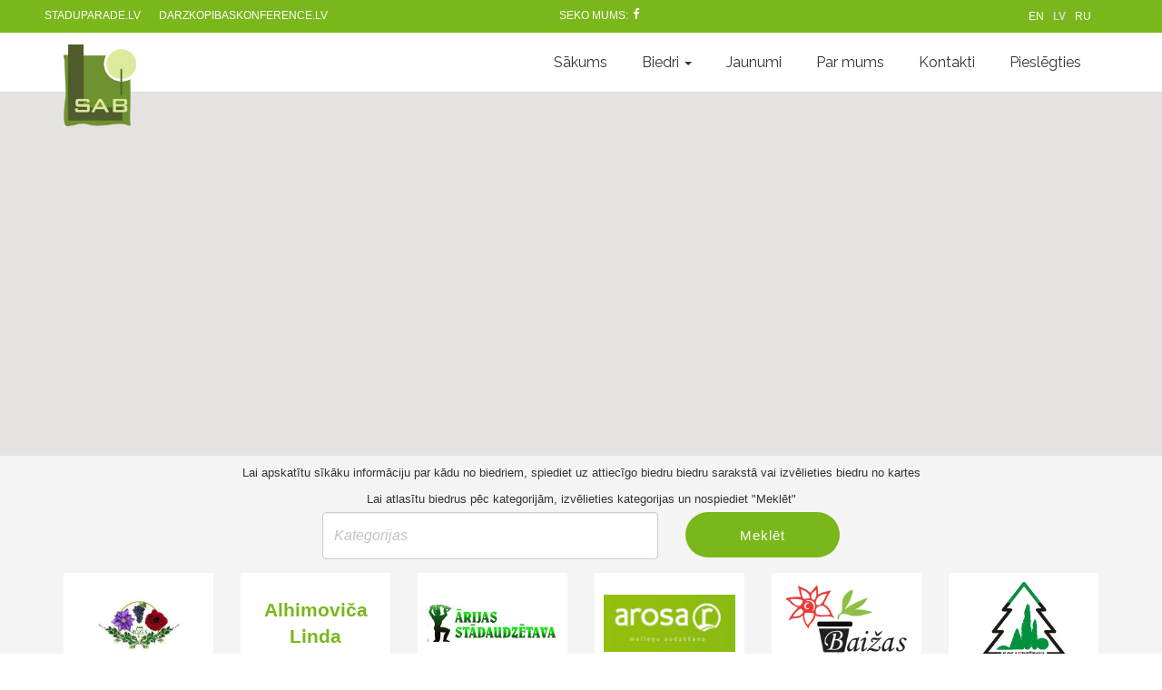

--- FILE ---
content_type: text/html; charset=UTF-8
request_url: http://stadi.lv/lv-LV/member/index
body_size: 12167
content:
<!DOCTYPE html>
<html lang="lv-LV">
<head>

    <meta charset="UTF-8">
    <meta name="viewport" content="width=device-width, initial-scale=1">
    <meta name="csrf-param" content="_csrf">
    <meta name="csrf-token" content="54HylDIYK_CCY8aE1QSRHIx_kBOOO8hxCG2amhXxue6p7ZDGd2oduLI0jv6wadlZ6jD_e79xr0ZdA_-qXajSog==">
    <title>Stadi.lv - Biedri</title>
    <meta name="robots" content="index, follow">
<link href="/assets/bd4f10ea/css/bootstrap.css" rel="stylesheet">
<link href="/assets/fdf3e85a/css/select2.min.css" rel="stylesheet">
<link href="/assets/fdf3e85a/css/select2-addl.min.css" rel="stylesheet">
<link href="/assets/fdf3e85a/css/select2-krajee.min.css" rel="stylesheet">
<link href="/assets/e15f64e1/css/kv-widgets.min.css" rel="stylesheet">
<link href="/themes/Pillar/css/socicon.css" rel="stylesheet">
<link href="/themes/Pillar/css/iconsmind.css" rel="stylesheet">
<link href="/themes/Pillar/css/interface-icons.css" rel="stylesheet">
<link href="/themes/Pillar/css/owl.carousel.css" rel="stylesheet">
<link href="/themes/Pillar/css/lightbox.min.css" rel="stylesheet">
<link href="/themes/Pillar/css/theme-brightgreen.css" rel="stylesheet">
<link href="/themes/Pillar/css/custom.css" rel="stylesheet">
<link href="/assets/15e49ad2/css/font-awesome.min.css" rel="stylesheet">
<link href="/assets/dc130ef4/css/theme.css" rel="stylesheet">
<link href="/assets/57dc867e/css/language-selector.css" rel="stylesheet">
<script src="/themes\Pillar\js\jquery-2.1.4.min.js"></script>
<script src="/assets/991f56f3/yii.js"></script>
<script src="/themes/Pillar/js/jquery-2.1.4.min.js"></script>
<script>var s2options_c4acac00 = {"themeCss":".select2-container--krajee","sizeCss":"","doReset":true,"doToggle":true,"doOrder":false};
window.select2_3ceb8d3c = {"allowClear":true,"theme":"krajee","width":"100%","placeholder":"Kategorijas","language":"lv-LV"};
</script></head>
<body>
<div class="wrap">
    <div class="nav-container">
        <nav>
            <div class="utility-bar bg--secondary my-nav">
                <div style="flex-grow: 2" class="other-sites">
                    <div class="nav-module left">
                        <a href="http://www.staduparade.lv" target="_blank">staduparade.lv</a>
                    </div>
                    <div class="nav-module left">
                        <a href="https://www.darzkopibaskonference.lv/" target="_blank" title="Ikgadējā dārzkopības konference">darzkopibaskonference.lv</a>
                    </div>                </div>
                <div style="flex-grow: 6;" class="soc-top">
                    Seko mums: <a href="https://www.facebook.com/StaduAudzetajuBiedriba/" target="_blank" class="follow-us-hover"><i class="socicon-facebook"></i></a>
                </div>
                <div style="flex-grow: 2" class="language-selector-1">
                    
<div class="multilingual">
    <ul style="display: inline-flex; list-style: none;">
                    <li style="margin-right: 10px;">
                                                        <a href="/en/member/index" style="text-decoration: none;">EN</a>
                            </li>
                    <li style="margin-right: 10px;">
                                    <span>LV</span>
                            </li>
                    <li style="margin-right: 10px;">
                                                        <a href="/ru-RU/member/index" style="text-decoration: none;">RU</a>
                            </li>
            </ul>
</div>                </div>
            </div>
            <div class="utility-bar bg--secondary language-selector-2 text-center">
                
<div class="multilingual">
    <ul style="display: inline-flex; list-style: none;">
                    <li style="margin-right: 10px;">
                                                        <a href="/en/member/index" style="text-decoration: none;">EN</a>
                            </li>
                    <li style="margin-right: 10px;">
                                    <span>LV</span>
                            </li>
                    <li style="margin-right: 10px;">
                                                        <a href="/ru-RU/member/index" style="text-decoration: none;">RU</a>
                            </li>
            </ul>
</div>            </div>
        </nav>
    </div>
    <nav id="w1" class="navbar-inverse navbar-fixed-top navbar"><div class="container"><div class="navbar-header"><button type="button" class="navbar-toggle" data-toggle="collapse" data-target="#w1-collapse"><span class="sr-only">Toggle navigation</span>
<span class="icon-bar"></span>
<span class="icon-bar"></span>
<span class="icon-bar"></span></button><a class="navbar-brand" href="/"><img src="/img/sab_logo.gif" alt="Stadi.lv" height="90" class="logo"/></a></div><div id="w1-collapse" class="collapse navbar-collapse"><ul id="w2" class="navbar-nav navbar-right nav"><li><a href="/lv-LV">Sākums</a></li>
<li class="dropdown"><a class="dropdown-toggle" href="#" data-toggle="dropdown">Biedri <span class="caret"></span></a><ul id="w3" class="dropdown-menu"><li class="active"><a href="/lv-LV/member/index" tabindex="-1">Biedri</a></li>
<li><a href="/lv-LV/vacancies" tabindex="-1">Vakances</a></li>
<li><a href="/lv-LV/become_a_member" tabindex="-1">Kļūt par biedru</a></li>
<li><a href="/lv-LV/member_bonus" tabindex="-1">Bonusi</a></li>
<li><a href="/lv-LV/statuti" tabindex="-1">Biedrības statūti</a></li></ul></li>
<li><a href="/lv-LV/news">Jaunumi</a></li>
<li><a href="/lv-LV/about">Par mums</a></li>
<li><a href="/lv-LV/contacts">Kontakti</a></li>
<li><a href="/auth/login?language=lv-LV">Pieslēgties</a></li></ul></div></div></nav>
    <div class="container">
        <div class="row">

                                <style>
    #map {
        width: 100%;
        height: 400px;
    }
</style>
<div class="member-index">
    <div class="full-width">
        <div class="member-map" id="map"></div>
    </div>

    <div>
        <p class="text-center paragraph">
            Lai apskatītu sīkāku informāciju par kādu no biedriem, spiediet uz attiecīgo biedru biedru sarakstā vai izvēlieties biedru no kartes        </p>
        <p class="text-center paragraph" style="margin-bottom: 5px">
            Lai atlasītu biedrus pēc kategorijām, izvēlieties kategorijas un nospiediet "Meklēt"        </p>
    </div>

    <div class="row">
        <div id="member-search-form" data-pjax-container="" data-pjax-push-state data-pjax-timeout="1000">            <form id="query-form-members" action="/lv-LV/member/index" method="GET" data-pjax>
            <div class="col-md-4 col-md-offset-3">
                <div class="form-group field-membersearch-category_id">
<label class="control-label" for="membersearch-category_id">Category Id</label>
<span id="parent-s2-togall-membersearch-category_id" style="display:none"><span id="s2-togall-membersearch-category_id" class="s2-togall-button s2-togall-select"><span class="s2-select-label"><i class="glyphicon glyphicon-unchecked"></i>Iezīmēt visus</span><span class="s2-unselect-label"><i class="glyphicon glyphicon-check"></i>Atcelt visus iezīmētos</span></span></span><div class="kv-plugin-loading loading-membersearch-category_id">&nbsp;</div><input type="hidden" name="MemberSearch[category_id]" value=""><select id="membersearch-category_id" class="form-control" name="MemberSearch[category_id][]" multiple size="4" data-s2-options="s2options_c4acac00" data-krajee-select2="select2_3ceb8d3c" style="display:none">
<option value="551">Skuju koki</option>
<option value="552">Lapu koki un krūmi</option>
<option value="553">Ziemcietes</option>
<option value="554">Zāļveida ziemcietes</option>
<option value="555">Ūdens augi</option>
<option value="556">Vasaras puķes</option>
<option value="557">Vīteņaugi, liānas</option>
<option value="558">Papardes</option>
<option value="559">Augļu koki un ogulāji</option>
<option value="560">Rozes</option>
</select>

<div class="help-block"></div>
</div>            </div>
            <div class="col-md-2">
                <button type="submit" class="btn btn-success btn-plant custom-green-btn filter-btn" style="margin-top: 0" onclick="deleteMarkers()">Meklēt</button>            </div>
            </form>        </div>    </div>

    <div id="memberData" data-pjax-container="" data-pjax-push-state data-pjax-timeout="1000">        <div id="w0" class="member-cards"><div class="summary">Tiek rādīti ieraksti <b>1-102</b> no <b>120</b>.</div>
<div data-key="34">
    <div class="col-md-2 col-sm-6">
        <div class="card card-1">
            <a href="view?id=34" class="img__img">
            <div class="card__image img__wrap">
                <img src='/uploads/logos/7.jpg' alt='7rozes, stādaudzētava'>                                <div class="img__description_layer">
                    <p class="img__description">7rozes, stādaudzētava</p>
                </div>
            </div>
            </a>
        </div>
    </div>
</div>
<div data-key="73">
    <div class="col-md-2 col-sm-6">
        <div class="card card-1">
            <a href="view?id=73" class="img__img">
            <div class="card__image img__wrap">
                                <div class="company_name"><p>Alhimoviča Linda </p></div>                <div class="img__description_layer">
                    <p class="img__description">Alhimoviča Linda </p>
                </div>
            </div>
            </a>
        </div>
    </div>
</div>
<div data-key="76">
    <div class="col-md-2 col-sm-6">
        <div class="card card-1">
            <a href="view?id=76" class="img__img">
            <div class="card__image img__wrap">
                <img src='/uploads/logos/arija.jpg' alt='Ārijas stādaudzētava'>                                <div class="img__description_layer">
                    <p class="img__description">Ārijas stādaudzētava</p>
                </div>
            </div>
            </a>
        </div>
    </div>
</div>
<div data-key="36">
    <div class="col-md-2 col-sm-6">
        <div class="card card-1">
            <a href="view?id=36" class="img__img">
            <div class="card__image img__wrap">
                <img src='/uploads/logos/arosa.jpg' alt='Arosa R, SIA'>                                <div class="img__description_layer">
                    <p class="img__description">Arosa R, SIA</p>
                </div>
            </div>
            </a>
        </div>
    </div>
</div>
<div data-key="10">
    <div class="col-md-2 col-sm-6">
        <div class="card card-1">
            <a href="view?id=10" class="img__img">
            <div class="card__image img__wrap">
                <img src='/uploads/logos/baizas_logo.png' alt='Baižas Stādaudzētava, SIA'>                                <div class="img__description_layer">
                    <p class="img__description">Baižas Stādaudzētava, SIA</p>
                </div>
            </div>
            </a>
        </div>
    </div>
</div>
<div data-key="14">
    <div class="col-md-2 col-sm-6">
        <div class="card card-1">
            <a href="view?id=14" class="img__img">
            <div class="card__image img__wrap">
                <img src='/uploads/logos/baltezers.jpg' alt='Baltezers Kokaudzētava, SIA '>                                <div class="img__description_layer">
                    <p class="img__description">Baltezers Kokaudzētava, SIA </p>
                </div>
            </div>
            </a>
        </div>
    </div>
</div>
<div data-key="18">
    <div class="col-md-2 col-sm-6">
        <div class="card card-1">
            <a href="view?id=18" class="img__img">
            <div class="card__image img__wrap">
                <img src='/uploads/logos/berzini.jpg' alt='Bērziņi, Z/S'>                                <div class="img__description_layer">
                    <p class="img__description">Bērziņi, Z/S</p>
                </div>
            </div>
            </a>
        </div>
    </div>
</div>
<div data-key="30">
    <div class="col-md-2 col-sm-6">
        <div class="card card-1">
            <a href="view?id=30" class="img__img">
            <div class="card__image img__wrap">
                <img src='/uploads/logos/gross.png' alt='Bētras kokaudzētava '>                                <div class="img__description_layer">
                    <p class="img__description">Bētras kokaudzētava </p>
                </div>
            </div>
            </a>
        </div>
    </div>
</div>
<div data-key="20">
    <div class="col-md-2 col-sm-6">
        <div class="card card-1">
            <a href="view?id=20" class="img__img">
            <div class="card__image img__wrap">
                <img src='/uploads/logos/blidene.jpg' alt='BLĪDENE STĀDAUDZĒTAVA, SIA'>                                <div class="img__description_layer">
                    <p class="img__description">BLĪDENE STĀDAUDZĒTAVA, SIA</p>
                </div>
            </div>
            </a>
        </div>
    </div>
</div>
<div data-key="22">
    <div class="col-md-2 col-sm-6">
        <div class="card card-1">
            <a href="view?id=22" class="img__img">
            <div class="card__image img__wrap">
                <img src='/uploads/logos/jld.jpg' alt='Bulduri Kokaudzētava '>                                <div class="img__description_layer">
                    <p class="img__description">Bulduri Kokaudzētava </p>
                </div>
            </div>
            </a>
        </div>
    </div>
</div>
<div data-key="143">
    <div class="col-md-2 col-sm-6">
        <div class="card card-1">
            <a href="view?id=143" class="img__img">
            <div class="card__image img__wrap">
                <img src='/uploads/logos/logo_cerbulu-rozu_maja.png' alt='Cerbuļu Rožu māja'>                                <div class="img__description_layer">
                    <p class="img__description">Cerbuļu Rožu māja</p>
                </div>
            </div>
            </a>
        </div>
    </div>
</div>
<div data-key="25">
    <div class="col-md-2 col-sm-6">
        <div class="card card-1">
            <a href="view?id=25" class="img__img">
            <div class="card__image img__wrap">
                <img src='/uploads/logos/lilija.jpg' alt='Dienliliju dārzs SIA '>                                <div class="img__description_layer">
                    <p class="img__description">Dienliliju dārzs SIA </p>
                </div>
            </div>
            </a>
        </div>
    </div>
</div>
<div data-key="11">
    <div class="col-md-2 col-sm-6">
        <div class="card card-1">
            <a href="view?id=11" class="img__img">
            <div class="card__image img__wrap">
                <img src='/uploads/logos/Logo-2015-ver.-4.png' alt='Dimzas - stādi, apzaļumošana, floristika'>                                <div class="img__description_layer">
                    <p class="img__description">Dimzas - stādi, apzaļumošana, floristika</p>
                </div>
            </div>
            </a>
        </div>
    </div>
</div>
<div data-key="117">
    <div class="col-md-2 col-sm-6">
        <div class="card card-1">
            <a href="view?id=117" class="img__img">
            <div class="card__image img__wrap">
                                <div class="company_name"><p>Dobītes ZS, Sandra Marcinkeviča</p></div>                <div class="img__description_layer">
                    <p class="img__description">Dobītes ZS, Sandra Marcinkeviča</p>
                </div>
            </div>
            </a>
        </div>
    </div>
</div>
<div data-key="116">
    <div class="col-md-2 col-sm-6">
        <div class="card card-1">
            <a href="view?id=116" class="img__img">
            <div class="card__image img__wrap">
                                <div class="company_name"><p>Druvkalne Ilze </p></div>                <div class="img__description_layer">
                    <p class="img__description">Druvkalne Ilze </p>
                </div>
            </div>
            </a>
        </div>
    </div>
</div>
<div data-key="31">
    <div class="col-md-2 col-sm-6">
        <div class="card card-1">
            <a href="view?id=31" class="img__img">
            <div class="card__image img__wrap">
                <img src='/uploads/logos/jaunemari.png' alt='Dundagas kokaudzētava'>                                <div class="img__description_layer">
                    <p class="img__description">Dundagas kokaudzētava</p>
                </div>
            </div>
            </a>
        </div>
    </div>
</div>
<div data-key="28">
    <div class="col-md-2 col-sm-6">
        <div class="card card-1">
            <a href="view?id=28" class="img__img">
            <div class="card__image img__wrap">
                <img src='/uploads/logos/heimanis.jpg' alt='Gulbji Z/S , Heimanis P.'>                                <div class="img__description_layer">
                    <p class="img__description">Gulbji Z/S , Heimanis P.</p>
                </div>
            </div>
            </a>
        </div>
    </div>
</div>
<div data-key="32">
    <div class="col-md-2 col-sm-6">
        <div class="card card-1">
            <a href="view?id=32" class="img__img">
            <div class="card__image img__wrap">
                <img src='/uploads/logos/sakums_baneris_hedera_lv.jpg' alt='Hedera Pluss'>                                <div class="img__description_layer">
                    <p class="img__description">Hedera Pluss</p>
                </div>
            </div>
            </a>
        </div>
    </div>
</div>
<div data-key="161">
    <div class="col-md-2 col-sm-6">
        <div class="card card-1">
            <a href="view?id=161" class="img__img">
            <div class="card__image img__wrap">
                <img src='/uploads/logos/2.jpg' alt='HORT SIA'>                                <div class="img__description_layer">
                    <p class="img__description">HORT SIA</p>
                </div>
            </div>
            </a>
        </div>
    </div>
</div>
<div data-key="150">
    <div class="col-md-2 col-sm-6">
        <div class="card card-1">
            <a href="view?id=150" class="img__img">
            <div class="card__image img__wrap">
                <img src='/uploads/logos/Kalbene.png' alt='Kalbene stādaudzētava'>                                <div class="img__description_layer">
                    <p class="img__description">Kalbene stādaudzētava</p>
                </div>
            </div>
            </a>
        </div>
    </div>
</div>
<div data-key="79">
    <div class="col-md-2 col-sm-6">
        <div class="card card-1">
            <a href="view?id=79" class="img__img">
            <div class="card__image img__wrap">
                <img src='/uploads/logos/mellenes.jpg' alt='Krūmmellenes.lv Stādaudzētava, Absalon SIA'>                                <div class="img__description_layer">
                    <p class="img__description">Krūmmellenes.lv Stādaudzētava, Absalon SIA</p>
                </div>
            </div>
            </a>
        </div>
    </div>
</div>
<div data-key="16">
    <div class="col-md-2 col-sm-6">
        <div class="card card-1">
            <a href="view?id=16" class="img__img">
            <div class="card__image img__wrap">
                <img src='/uploads/logos/LVM_logo_bez_kajas-1.jpg' alt='Latvijas valsts meži, LVM Sēklas un stādi'>                                <div class="img__description_layer">
                    <p class="img__description">Latvijas valsts meži, LVM Sēklas un stādi</p>
                </div>
            </div>
            </a>
        </div>
    </div>
</div>
<div data-key="46">
    <div class="col-md-2 col-sm-6">
        <div class="card card-1">
            <a href="view?id=46" class="img__img">
            <div class="card__image img__wrap">
                                <div class="company_name"><p>Ļekūne Iveta </p></div>                <div class="img__description_layer">
                    <p class="img__description">Ļekūne Iveta </p>
                </div>
            </div>
            </a>
        </div>
    </div>
</div>
<div data-key="26">
    <div class="col-md-2 col-sm-6">
        <div class="card card-1">
            <a href="view?id=26" class="img__img">
            <div class="card__image img__wrap">
                <img src='/uploads/logos/liepas.jpg' alt='Liepas ZS '>                                <div class="img__description_layer">
                    <p class="img__description">Liepas ZS </p>
                </div>
            </div>
            </a>
        </div>
    </div>
</div>
<div data-key="101">
    <div class="col-md-2 col-sm-6">
        <div class="card card-1">
            <a href="view?id=101" class="img__img">
            <div class="card__image img__wrap">
                                <div class="company_name"><p>Lukševics Ivars </p></div>                <div class="img__description_layer">
                    <p class="img__description">Lukševics Ivars </p>
                </div>
            </div>
            </a>
        </div>
    </div>
</div>
<div data-key="64">
    <div class="col-md-2 col-sm-6">
        <div class="card card-1">
            <a href="view?id=64" class="img__img">
            <div class="card__image img__wrap">
                                <div class="company_name"><p>Meržejevska Eva </p></div>                <div class="img__description_layer">
                    <p class="img__description">Meržejevska Eva </p>
                </div>
            </div>
            </a>
        </div>
    </div>
</div>
<div data-key="119">
    <div class="col-md-2 col-sm-6">
        <div class="card card-1">
            <a href="view?id=119" class="img__img">
            <div class="card__image img__wrap">
                                <div class="company_name"><p>Nagle Brigita </p></div>                <div class="img__description_layer">
                    <p class="img__description">Nagle Brigita </p>
                </div>
            </div>
            </a>
        </div>
    </div>
</div>
<div data-key="54">
    <div class="col-md-2 col-sm-6">
        <div class="card card-1">
            <a href="view?id=54" class="img__img">
            <div class="card__image img__wrap">
                <img src='/uploads/logos/index.jpg' alt='Pīlādži Z/S '>                                <div class="img__description_layer">
                    <p class="img__description">Pīlādži Z/S </p>
                </div>
            </div>
            </a>
        </div>
    </div>
</div>
<div data-key="39">
    <div class="col-md-2 col-sm-6">
        <div class="card card-1">
            <a href="view?id=39" class="img__img">
            <div class="card__image img__wrap">
                                <div class="company_name"><p>Polmane Lilita </p></div>                <div class="img__description_layer">
                    <p class="img__description">Polmane Lilita </p>
                </div>
            </div>
            </a>
        </div>
    </div>
</div>
<div data-key="35">
    <div class="col-md-2 col-sm-6">
        <div class="card card-1">
            <a href="view?id=35" class="img__img">
            <div class="card__image img__wrap">
                <img src='/uploads/logos/lauki.gif' alt='Puķu lauki, SIA'>                                <div class="img__description_layer">
                    <p class="img__description">Puķu lauki, SIA</p>
                </div>
            </div>
            </a>
        </div>
    </div>
</div>
<div data-key="40">
    <div class="col-md-2 col-sm-6">
        <div class="card card-1">
            <a href="view?id=40" class="img__img">
            <div class="card__image img__wrap">
                <img src='/uploads/logos/pure.jpg' alt='Pūres Dārzkopības izmēģinājumu stacija'>                                <div class="img__description_layer">
                    <p class="img__description">Pūres Dārzkopības izmēģinājumu stacija</p>
                </div>
            </div>
            </a>
        </div>
    </div>
</div>
<div data-key="41">
    <div class="col-md-2 col-sm-6">
        <div class="card card-1">
            <a href="view?id=41" class="img__img">
            <div class="card__image img__wrap">
                <img src='/uploads/logos/robeznieki.jpg' alt='ROBEŽNIEKI kokaudzētava, IU Serpentīna'>                                <div class="img__description_layer">
                    <p class="img__description">ROBEŽNIEKI kokaudzētava, IU Serpentīna</p>
                </div>
            </div>
            </a>
        </div>
    </div>
</div>
<div data-key="48">
    <div class="col-md-2 col-sm-6">
        <div class="card card-1">
            <a href="view?id=48" class="img__img">
            <div class="card__image img__wrap">
                <img src='/uploads/logos/skaduli.png' alt='Skāduļi stādaudzētava , SIA "Censuva" '>                                <div class="img__description_layer">
                    <p class="img__description">Skāduļi stādaudzētava , SIA "Censuva" </p>
                </div>
            </div>
            </a>
        </div>
    </div>
</div>
<div data-key="77">
    <div class="col-md-2 col-sm-6">
        <div class="card card-1">
            <a href="view?id=77" class="img__img">
            <div class="card__image img__wrap">
                <img src='/uploads/logos/spainīši.png' alt='Spainīši, ZS'>                                <div class="img__description_layer">
                    <p class="img__description">Spainīši, ZS</p>
                </div>
            </div>
            </a>
        </div>
    </div>
</div>
<div data-key="68">
    <div class="col-md-2 col-sm-6">
        <div class="card card-1">
            <a href="view?id=68" class="img__img">
            <div class="card__image img__wrap">
                                <div class="company_name"><p>Špats Andris</p></div>                <div class="img__description_layer">
                    <p class="img__description">Špats Andris</p>
                </div>
            </div>
            </a>
        </div>
    </div>
</div>
<div data-key="49">
    <div class="col-md-2 col-sm-6">
        <div class="card card-1">
            <a href="view?id=49" class="img__img">
            <div class="card__image img__wrap">
                <img src='/uploads/logos/sprogas.jpg' alt='Sprogas stādaudzētava, ZS'>                                <div class="img__description_layer">
                    <p class="img__description">Sprogas stādaudzētava, ZS</p>
                </div>
            </div>
            </a>
        </div>
    </div>
</div>
<div data-key="109">
    <div class="col-md-2 col-sm-6">
        <div class="card card-1">
            <a href="view?id=109" class="img__img">
            <div class="card__image img__wrap">
                <img src='/uploads/logos/stadu-placis.png' alt='Stādu placis Valmiera , SIA “IG Advice”'>                                <div class="img__description_layer">
                    <p class="img__description">Stādu placis Valmiera , SIA “IG Advice”</p>
                </div>
            </div>
            </a>
        </div>
    </div>
</div>
<div data-key="93">
    <div class="col-md-2 col-sm-6">
        <div class="card card-1">
            <a href="view?id=93" class="img__img">
            <div class="card__image img__wrap">
                <img src='/uploads/logos/uzkalni.jpg' alt='Uzkalni, ZS'>                                <div class="img__description_layer">
                    <p class="img__description">Uzkalni, ZS</p>
                </div>
            </div>
            </a>
        </div>
    </div>
</div>
<div data-key="81">
    <div class="col-md-2 col-sm-6">
        <div class="card card-1">
            <a href="view?id=81" class="img__img">
            <div class="card__image img__wrap">
                <img src='/uploads/logos/rare.png' alt='V.G.-Rare plant nursery IK,'>                                <div class="img__description_layer">
                    <p class="img__description">V.G.-Rare plant nursery IK,</p>
                </div>
            </div>
            </a>
        </div>
    </div>
</div>
<div data-key="160">
    <table>
        <tr>
            <td width="2.5%" onclick="window.location='/member/view?id=160';"></td>
            <td width="10%" onclick="window.location='/member/view?id=160';"><a href="/lv-LV/member/view?id=160">	Behmaņa zs Viduļi</a></td>
            <td width="45%" onclick="window.location='/member/view?id=160';">Viengadīgie vasaras stādi, ziemcietes, graudzāles, dārzeņu stādi.
Dekoratīvie koki, krūmi.</td>
            <td width="15%" onclick="window.location='/member/view?id=160';">Viduļi</td>
            <td width="15%" onclick="window.location='/member/view?id=160';">Tukuma novads</td>
            <td width="15%"><a href="http://" target="_blank"></a></td>
            <td width="2.5%" onclick="window.location='/member/view?id=160';"></td>
        </tr>
    </table>
</div>
<div data-key="70">
    <table>
        <tr>
            <td width="2.5%" onclick="window.location='/member/view?id=70';"></td>
            <td width="10%" onclick="window.location='/member/view?id=70';"><a href="/lv-LV/member/view?id=70">Agitas Dreimanes, IU</a></td>
            <td width="45%" onclick="window.location='/member/view?id=70';">Ziedošie puķu stādi, ziemcietes, garšaugi un nedaudz košumkrūmi un skujeņi.</td>
            <td width="15%" onclick="window.location='/member/view?id=70';">"Lāčplēši"</td>
            <td width="15%" onclick="window.location='/member/view?id=70';">Cēsu novads</td>
            <td width="15%"><a href="http://" target="_blank"></a></td>
            <td width="2.5%" onclick="window.location='/member/view?id=70';"></td>
        </tr>
    </table>
</div>
<div data-key="33">
    <table>
        <tr>
            <td width="2.5%" onclick="window.location='/member/view?id=33';"></td>
            <td width="10%" onclick="window.location='/member/view?id=33';"><a href="/lv-LV/member/view?id=33">Agrimatco Latvia, SIA</a></td>
            <td width="45%" onclick="window.location='/member/view?id=33';">Mēslojumi, dārznieku instrumenti, laistītāji, sīpolpuķes</td>
            <td width="15%" onclick="window.location='/member/view?id=33';">Tīraines iela 5C</td>
            <td width="15%" onclick="window.location='/member/view?id=33';">Rīga</td>
            <td width="15%"><a href="http://www.agrimatco.lv" target="_blank">www.agrimatco.lv</a></td>
            <td width="2.5%" onclick="window.location='/member/view?id=33';"></td>
        </tr>
    </table>
</div>
<div data-key="154">
    <table>
        <tr>
            <td width="2.5%" onclick="window.location='/member/view?id=154';"></td>
            <td width="10%" onclick="window.location='/member/view?id=154';"><a href="/lv-LV/member/view?id=154">Ar B Agro SIA</a></td>
            <td width="45%" onclick="window.location='/member/view?id=154';">Rožu stādi, Vasaras puķes, Dārzeņi</td>
            <td width="15%" onclick="window.location='/member/view?id=154';">"Rožulejas"</td>
            <td width="15%" onclick="window.location='/member/view?id=154';">Tukuma novads</td>
            <td width="15%"><a href="http://www.bumbierurozes.lv" target="_blank">www.bumbierurozes.lv</a></td>
            <td width="2.5%" onclick="window.location='/member/view?id=154';"></td>
        </tr>
    </table>
</div>
<div data-key="21">
    <table>
        <tr>
            <td width="2.5%" onclick="window.location='/member/view?id=21';"></td>
            <td width="10%" onclick="window.location='/member/view?id=21';"><a href="/lv-LV/member/view?id=21">ARUMI , Dekoratīvo stādu audzētava</a></td>
            <td width="45%" onclick="window.location='/member/view?id=21';">Dekoratīvie stādi</td>
            <td width="15%" onclick="window.location='/member/view?id=21';">ARUMI</td>
            <td width="15%" onclick="window.location='/member/view?id=21';">Mārupes novads</td>
            <td width="15%"><a href="http://www.arumi.lv" target="_blank">www.arumi.lv</a></td>
            <td width="2.5%" onclick="window.location='/member/view?id=21';"></td>
        </tr>
    </table>
</div>
<div data-key="164">
    <table>
        <tr>
            <td width="2.5%" onclick="window.location='/member/view?id=164';"></td>
            <td width="10%" onclick="window.location='/member/view?id=164';"><a href="/lv-LV/member/view?id=164">Atvasaras ZS</a></td>
            <td width="45%" onclick="window.location='/member/view?id=164';">Viengadîgo un daudzgadīgo puķu stādu audzešana, kā arī darzeņu stādu audzēšana.</td>
            <td width="15%" onclick="window.location='/member/view?id=164';"> "Atvasaras"</td>
            <td width="15%" onclick="window.location='/member/view?id=164';">Jelgavas novads</td>
            <td width="15%"><a href="http://" target="_blank"></a></td>
            <td width="2.5%" onclick="window.location='/member/view?id=164';"></td>
        </tr>
    </table>
</div>
<div data-key="151">
    <table>
        <tr>
            <td width="2.5%" onclick="window.location='/member/view?id=151';"></td>
            <td width="10%" onclick="window.location='/member/view?id=151';"><a href="/lv-LV/member/view?id=151">Augusta zemenes</a></td>
            <td width="45%" onclick="window.location='/member/view?id=151';">Zemenes un stādi. Aprīkojums zemeņu audzēšanai. Konsultācijas.</td>
            <td width="15%" onclick="window.location='/member/view?id=151';">Vites iela 20</td>
            <td width="15%" onclick="window.location='/member/view?id=151';">Mālpils novads</td>
            <td width="15%"><a href="http://www.augustazemenes.lv" target="_blank">www.augustazemenes.lv</a></td>
            <td width="2.5%" onclick="window.location='/member/view?id=151';"></td>
        </tr>
    </table>
</div>
<div data-key="15">
    <table>
        <tr>
            <td width="2.5%" onclick="window.location='/member/view?id=15';"></td>
            <td width="10%" onclick="window.location='/member/view?id=15';"><a href="/lv-LV/member/view?id=15">BABĪTE - LU Rododendru selekcijas un izmēģinājumu audzētava</a></td>
            <td width="45%" onclick="window.location='/member/view?id=15';">Rododendru stādi</td>
            <td width="15%" onclick="window.location='/member/view?id=15';">Rododendru audzētava "Babīte"</td>
            <td width="15%" onclick="window.location='/member/view?id=15';">Babītes novads</td>
            <td width="15%"><a href="http://www.rododendri.lu.lv" target="_blank">www.rododendri.lu.lv</a></td>
            <td width="2.5%" onclick="window.location='/member/view?id=15';"></td>
        </tr>
    </table>
</div>
<div data-key="42">
    <table>
        <tr>
            <td width="2.5%" onclick="window.location='/member/view?id=42';"></td>
            <td width="10%" onclick="window.location='/member/view?id=42';"><a href="/lv-LV/member/view?id=42">Bele Aina </a></td>
            <td width="45%" onclick="window.location='/member/view?id=42';">Ziemcietes, sniegarozes</td>
            <td width="15%" onclick="window.location='/member/view?id=42';">Bauska</td>
            <td width="15%" onclick="window.location='/member/view?id=42';">Bauskas novads</td>
            <td width="15%"><a href="http://" target="_blank"></a></td>
            <td width="2.5%" onclick="window.location='/member/view?id=42';"></td>
        </tr>
    </table>
</div>
<div data-key="23">
    <table>
        <tr>
            <td width="2.5%" onclick="window.location='/member/view?id=23';"></td>
            <td width="10%" onclick="window.location='/member/view?id=23';"><a href="/lv-LV/member/view?id=23">Bīlasti Kokaudzētava </a></td>
            <td width="45%" onclick="window.location='/member/view?id=23';">Dekoratīvie stādi</td>
            <td width="15%" onclick="window.location='/member/view?id=23';">Kokaudzētava "Bīlasti"</td>
            <td width="15%" onclick="window.location='/member/view?id=23';">Dobeles novads</td>
            <td width="15%"><a href="http://www.kokaudzetavabilasti.lv" target="_blank">www.kokaudzetavabilasti.lv</a></td>
            <td width="2.5%" onclick="window.location='/member/view?id=23';"></td>
        </tr>
    </table>
</div>
<div data-key="130">
    <table>
        <tr>
            <td width="2.5%" onclick="window.location='/member/view?id=130';"></td>
            <td width="10%" onclick="window.location='/member/view?id=130';"><a href="/lv-LV/member/view?id=130">Bio Berries SIA </a></td>
            <td width="45%" onclick="window.location='/member/view?id=130';">Dārzeņu stādi, viengadīgas puķes, daudzgadīgas puķes, garšaugi</td>
            <td width="15%" onclick="window.location='/member/view?id=130';">Bauska</td>
            <td width="15%" onclick="window.location='/member/view?id=130';">Bauskas novads</td>
            <td width="15%"><a href="http://" target="_blank"></a></td>
            <td width="2.5%" onclick="window.location='/member/view?id=130';"></td>
        </tr>
    </table>
</div>
<div data-key="90">
    <table>
        <tr>
            <td width="2.5%" onclick="window.location='/member/view?id=90';"></td>
            <td width="10%" onclick="window.location='/member/view?id=90';"><a href="/lv-LV/member/view?id=90">Collection garden Madaras</a></td>
            <td width="45%" onclick="window.location='/member/view?id=90';">Ziemcietes</td>
            <td width="15%" onclick="window.location='/member/view?id=90';">Koknese</td>
            <td width="15%" onclick="window.location='/member/view?id=90';">Kokneses novads</td>
            <td width="15%"><a href="http://www.madaras.lv" target="_blank">www.madaras.lv</a></td>
            <td width="2.5%" onclick="window.location='/member/view?id=90';"></td>
        </tr>
    </table>
</div>
<div data-key="112">
    <table>
        <tr>
            <td width="2.5%" onclick="window.location='/member/view?id=112';"></td>
            <td width="10%" onclick="window.location='/member/view?id=112';"><a href="/lv-LV/member/view?id=112">Crataegus IK</a></td>
            <td width="45%" onclick="window.location='/member/view?id=112';">Dekoratīvo koku, krūmu un krūmmelleņu audzēšana</td>
            <td width="15%" onclick="window.location='/member/view?id=112';">Talsi</td>
            <td width="15%" onclick="window.location='/member/view?id=112';">Talsu novads</td>
            <td width="15%"><a href="http://" target="_blank"></a></td>
            <td width="2.5%" onclick="window.location='/member/view?id=112';"></td>
        </tr>
    </table>
</div>
<div data-key="102">
    <table>
        <tr>
            <td width="2.5%" onclick="window.location='/member/view?id=102';"></td>
            <td width="10%" onclick="window.location='/member/view?id=102';"><a href="/lv-LV/member/view?id=102">Dailas Kronbergas zemnieku saimniecība "DĀRZI"</a></td>
            <td width="45%" onclick="window.location='/member/view?id=102';">Piedāvā sertificētus smiltsērkšķu stādus ar augu pasēm, reģistrētus VAAD, ar pievienotu sertifikātu. Sniedz konsultācijas par smiltsērkšķu audzēšanu.</td>
            <td width="15%" onclick="window.location='/member/view?id=102';">Centra iela 19</td>
            <td width="15%" onclick="window.location='/member/view?id=102';">Bauskas novads</td>
            <td width="15%"><a href="http://www.gardumi.lv" target="_blank">www.gardumi.lv</a></td>
            <td width="2.5%" onclick="window.location='/member/view?id=102';"></td>
        </tr>
    </table>
</div>
<div data-key="55">
    <table>
        <tr>
            <td width="2.5%" onclick="window.location='/member/view?id=55';"></td>
            <td width="10%" onclick="window.location='/member/view?id=55';"><a href="/lv-LV/member/view?id=55">Dārzkopības institūts</a></td>
            <td width="45%" onclick="window.location='/member/view?id=55';">Ceriņu, augļu koku, ogulāju stādi. </td>
            <td width="15%" onclick="window.location='/member/view?id=55';">Dārzkopības institūts</td>
            <td width="15%" onclick="window.location='/member/view?id=55';">Dobeles novads</td>
            <td width="15%"><a href="http://www.dobelescerini.lv www.darzkopibasinstituts.lv" target="_blank">www.dobelescerini.lv www.darzkopibasinstituts.lv</a></td>
            <td width="2.5%" onclick="window.location='/member/view?id=55';"></td>
        </tr>
    </table>
</div>
<div data-key="129">
    <table>
        <tr>
            <td width="2.5%" onclick="window.location='/member/view?id=129';"></td>
            <td width="10%" onclick="window.location='/member/view?id=129';"><a href="/lv-LV/member/view?id=129">Dārzniecība Līga IK</a></td>
            <td width="45%" onclick="window.location='/member/view?id=129';">Vasaras puķes, atraitnītes, ziemcietes, garšaugi.</td>
            <td width="15%" onclick="window.location='/member/view?id=129';">Burtnieki</td>
            <td width="15%" onclick="window.location='/member/view?id=129';">Burtnieku novads</td>
            <td width="15%"><a href="http://" target="_blank"></a></td>
            <td width="2.5%" onclick="window.location='/member/view?id=129';"></td>
        </tr>
    </table>
</div>
<div data-key="134">
    <table>
        <tr>
            <td width="2.5%" onclick="window.location='/member/view?id=134';"></td>
            <td width="10%" onclick="window.location='/member/view?id=134';"><a href="/lv-LV/member/view?id=134">Dārzniecība Pipars</a></td>
            <td width="45%" onclick="window.location='/member/view?id=134';">Dārzeņu stādu audzēšana, viengadīgo un daudgadīgo puķu stādu audzēšana.
Privātmāju dārzu un industriālu teritoriju projektēšana, ierīkošana, kopšana un uzturēšana. Laistīšanas sistēmu ierīkošana.
</td>
            <td width="15%" onclick="window.location='/member/view?id=134';">Medemciems</td>
            <td width="15%" onclick="window.location='/member/view?id=134';">Olaines novads</td>
            <td width="15%"><a href="http://" target="_blank"></a></td>
            <td width="2.5%" onclick="window.location='/member/view?id=134';"></td>
        </tr>
    </table>
</div>
<div data-key="146">
    <table>
        <tr>
            <td width="2.5%" onclick="window.location='/member/view?id=146';"></td>
            <td width="10%" onclick="window.location='/member/view?id=146';"><a href="/lv-LV/member/view?id=146">Dārzs zem saules</a></td>
            <td width="45%" onclick="window.location='/member/view?id=146';">	tūjas, hortenzijas, priedes, graudzāles</td>
            <td width="15%" onclick="window.location='/member/view?id=146';">Rudzrogu iela 1</td>
            <td width="15%" onclick="window.location='/member/view?id=146';">Mārupes novads</td>
            <td width="15%"><a href="http://www.darzszemsaules.com" target="_blank">www.darzszemsaules.com</a></td>
            <td width="2.5%" onclick="window.location='/member/view?id=146';"></td>
        </tr>
    </table>
</div>
<div data-key="125">
    <table>
        <tr>
            <td width="2.5%" onclick="window.location='/member/view?id=125';"></td>
            <td width="10%" onclick="window.location='/member/view?id=125';"><a href="/lv-LV/member/view?id=125">Daugmales Lilijas, Z/S Akeri</a></td>
            <td width="45%" onclick="window.location='/member/view?id=125';">Puķu selekcija un audzēšana, skujeņu stādu audzēšana</td>
            <td width="15%" onclick="window.location='/member/view?id=125';">Daugmales Lilijas</td>
            <td width="15%" onclick="window.location='/member/view?id=125';">Ķekavas novads</td>
            <td width="15%"><a href="http://www.daugmaleslilijas.lv" target="_blank">www.daugmaleslilijas.lv</a></td>
            <td width="2.5%" onclick="window.location='/member/view?id=125';"></td>
        </tr>
    </table>
</div>
<div data-key="159">
    <table>
        <tr>
            <td width="2.5%" onclick="window.location='/member/view?id=159';"></td>
            <td width="10%" onclick="window.location='/member/view?id=159';"><a href="/lv-LV/member/view?id=159">Dreiliņu stādi</a></td>
            <td width="45%" onclick="window.location='/member/view?id=159';">Dekoratīvo košumkrūmu audzēšana.</td>
            <td width="15%" onclick="window.location='/member/view?id=159';">Ķekavas nov.</td>
            <td width="15%" onclick="window.location='/member/view?id=159';">Ķekavas novads</td>
            <td width="15%"><a href="http://https://www.dreilinustadi.lv/" target="_blank">https://www.dreilinustadi.lv/</a></td>
            <td width="2.5%" onclick="window.location='/member/view?id=159';"></td>
        </tr>
    </table>
</div>
<div data-key="123">
    <table>
        <tr>
            <td width="2.5%" onclick="window.location='/member/view?id=123';"></td>
            <td width="10%" onclick="window.location='/member/view?id=123';"><a href="/lv-LV/member/view?id=123">Druviņa Aivita </a></td>
            <td width="45%" onclick="window.location='/member/view?id=123';"> Ziemciešu, viengadīgo puķu, garšaugu audzēšana.</td>
            <td width="15%" onclick="window.location='/member/view?id=123';">Riga</td>
            <td width="15%" onclick="window.location='/member/view?id=123';">Rīga</td>
            <td width="15%"><a href="http://" target="_blank"></a></td>
            <td width="2.5%" onclick="window.location='/member/view?id=123';"></td>
        </tr>
    </table>
</div>
<div data-key="71">
    <table>
        <tr>
            <td width="2.5%" onclick="window.location='/member/view?id=71';"></td>
            <td width="10%" onclick="window.location='/member/view?id=71';"><a href="/lv-LV/member/view?id=71">DZĒRVES, ZS</a></td>
            <td width="45%" onclick="window.location='/member/view?id=71';">Augļu koki, ogulāji, ziemassvētku eglītes, tūjas</td>
            <td width="15%" onclick="window.location='/member/view?id=71';">Valles pagasta zemnieku saimniecība "Dzērves"</td>
            <td width="15%" onclick="window.location='/member/view?id=71';">Vecumnieku novads</td>
            <td width="15%"><a href="http://www.dzerves.lv" target="_blank">www.dzerves.lv</a></td>
            <td width="2.5%" onclick="window.location='/member/view?id=71';"></td>
        </tr>
    </table>
</div>
<div data-key="162">
    <table>
        <tr>
            <td width="2.5%" onclick="window.location='/member/view?id=162';"></td>
            <td width="10%" onclick="window.location='/member/view?id=162';"><a href="/lv-LV/member/view?id=162">Eglīte Solveiga </a></td>
            <td width="45%" onclick="window.location='/member/view?id=162';">Šobrīd Itox peonijas,turpmāk augi floristikai.</td>
            <td width="15%" onclick="window.location='/member/view?id=162';">Siguldas novads</td>
            <td width="15%" onclick="window.location='/member/view?id=162';">Siguldas novads</td>
            <td width="15%"><a href="http://" target="_blank"></a></td>
            <td width="2.5%" onclick="window.location='/member/view?id=162';"></td>
        </tr>
    </table>
</div>
<div data-key="37">
    <table>
        <tr>
            <td width="2.5%" onclick="window.location='/member/view?id=37';"></td>
            <td width="10%" onclick="window.location='/member/view?id=37';"><a href="/lv-LV/member/view?id=37">Egļu serviss SIA</a></td>
            <td width="45%" onclick="window.location='/member/view?id=37';">Ziemassvētku egļu, skuju koku un dzīvžogu stādu audzēšana un tirdzniecība, ziemā - egļu statīvu, zaru, Adventes vainagu tirdzniecība; pilns serviss - arī eglīšu piegāde, uzstādīšana un demontāža pēc svētkiem.</td>
            <td width="15%" onclick="window.location='/member/view?id=37';">Ķeguma iela 14-5</td>
            <td width="15%" onclick="window.location='/member/view?id=37';">Rīga</td>
            <td width="15%"><a href="http://www.egluserviss.lv" target="_blank">www.egluserviss.lv</a></td>
            <td width="2.5%" onclick="window.location='/member/view?id=37';"></td>
        </tr>
    </table>
</div>
<div data-key="98">
    <table>
        <tr>
            <td width="2.5%" onclick="window.location='/member/view?id=98';"></td>
            <td width="10%" onclick="window.location='/member/view?id=98';"><a href="/lv-LV/member/view?id=98">Eko Zeme, SIA</a></td>
            <td width="45%" onclick="window.location='/member/view?id=98';">Biohumuss, augsnes maisījumi uz biohumusa bāzes</td>
            <td width="15%" onclick="window.location='/member/view?id=98';">Jelgava</td>
            <td width="15%" onclick="window.location='/member/view?id=98';">Jelgavas novads</td>
            <td width="15%"><a href="http://www.ekozeme.lv" target="_blank">www.ekozeme.lv</a></td>
            <td width="2.5%" onclick="window.location='/member/view?id=98';"></td>
        </tr>
    </table>
</div>
<div data-key="138">
    <table>
        <tr>
            <td width="2.5%" onclick="window.location='/member/view?id=138';"></td>
            <td width="10%" onclick="window.location='/member/view?id=138';"><a href="/lv-LV/member/view?id=138">ESP GROUP SIA</a></td>
            <td width="45%" onclick="window.location='/member/view?id=138';">Dārza instrumentu Bellota pārstāvis Baltijā.
Elektrisko dārza instrumentu INFACO importētājs Baltijas valstīs.
Swissino Solutions (kurmju slazdi, peļu slazdi, ūdensžurku u.c slazdi).pārstāvis Latvijā.
</td>
            <td width="15%" onclick="window.location='/member/view?id=138';">Kurzemes prospekts 3G</td>
            <td width="15%" onclick="window.location='/member/view?id=138';">Rīga</td>
            <td width="15%"><a href="http://www.gard.lv / www.metrodarzs.lv" target="_blank">www.gard.lv / www.metrodarzs.lv</a></td>
            <td width="2.5%" onclick="window.location='/member/view?id=138';"></td>
        </tr>
    </table>
</div>
<div data-key="103">
    <table>
        <tr>
            <td width="2.5%" onclick="window.location='/member/view?id=103';"></td>
            <td width="10%" onclick="window.location='/member/view?id=103';"><a href="/lv-LV/member/view?id=103">Eži Stādu audzētava </a></td>
            <td width="45%" onclick="window.location='/member/view?id=103';">Ziemcietes, dekoratīvie krūmi</td>
            <td width="15%" onclick="window.location='/member/view?id=103';">Sigulda</td>
            <td width="15%" onclick="window.location='/member/view?id=103';">Siguldas novads</td>
            <td width="15%"><a href="http://www.staduezi.lv" target="_blank">www.staduezi.lv</a></td>
            <td width="2.5%" onclick="window.location='/member/view?id=103';"></td>
        </tr>
    </table>
</div>
<div data-key="148">
    <table>
        <tr>
            <td width="2.5%" onclick="window.location='/member/view?id=148';"></td>
            <td width="10%" onclick="window.location='/member/view?id=148';"><a href="/lv-LV/member/view?id=148">FLORENCE SIA</a></td>
            <td width="45%" onclick="window.location='/member/view?id=148';">Topiari- apaudzējami stiepļu karkasi- dažādas reālas 20+ dzīvnieku figūras (lāči, vāveres, zaķi, suņi, kaķi vistas, auni, alņi, zirgi, pāvi, tauriņi, gulbji, stirnas mežacūkas, delfīni, nīlzirgi, degunradži, zīloņi, žirafes, lauvas... 12 cilvēku figūras D</td>
            <td width="15%" onclick="window.location='/member/view?id=148';">Kr. Barona iela 136</td>
            <td width="15%" onclick="window.location='/member/view?id=148';">Rīga</td>
            <td width="15%"><a href="http://" target="_blank"></a></td>
            <td width="2.5%" onclick="window.location='/member/view?id=148';"></td>
        </tr>
    </table>
</div>
<div data-key="108">
    <table>
        <tr>
            <td width="2.5%" onclick="window.location='/member/view?id=108';"></td>
            <td width="10%" onclick="window.location='/member/view?id=108';"><a href="/lv-LV/member/view?id=108">Gābere Aija </a></td>
            <td width="45%" onclick="window.location='/member/view?id=108';">Krūmu melleņu, brūkleņu, dzērveņu, aroniju, sausseržu, ceriņu stādi</td>
            <td width="15%" onclick="window.location='/member/view?id=108';">Priekuļu pagasts</td>
            <td width="15%" onclick="window.location='/member/view?id=108';">Priekuļu novads</td>
            <td width="15%"><a href="http://" target="_blank"></a></td>
            <td width="2.5%" onclick="window.location='/member/view?id=108';"></td>
        </tr>
    </table>
</div>
<div data-key="147">
    <table>
        <tr>
            <td width="2.5%" onclick="window.location='/member/view?id=147';"></td>
            <td width="10%" onclick="window.location='/member/view?id=147';"><a href="/lv-LV/member/view?id=147">Grīnberga Vija Renāte </a></td>
            <td width="45%" onclick="window.location='/member/view?id=147';">Aktinīdijas, citronliānas</td>
            <td width="15%" onclick="window.location='/member/view?id=147';">Palejas iela 10-2</td>
            <td width="15%" onclick="window.location='/member/view?id=147';">Cēsu novads</td>
            <td width="15%"><a href="http://" target="_blank"></a></td>
            <td width="2.5%" onclick="window.location='/member/view?id=147';"></td>
        </tr>
    </table>
</div>
<div data-key="156">
    <table>
        <tr>
            <td width="2.5%" onclick="window.location='/member/view?id=156';"></td>
            <td width="10%" onclick="window.location='/member/view?id=156';"><a href="/lv-LV/member/view?id=156">Gundegas, zemnieku saimniecība </a></td>
            <td width="45%" onclick="window.location='/member/view?id=156';">Stādaudzēšana - ziemciešu, vasaras puķu, dārzeņu stādi.</td>
            <td width="15%" onclick="window.location='/member/view?id=156';"> "Gundegas"</td>
            <td width="15%" onclick="window.location='/member/view?id=156';">Aizkraukles novads</td>
            <td width="15%"><a href="http://" target="_blank"></a></td>
            <td width="2.5%" onclick="window.location='/member/view?id=156';"></td>
        </tr>
    </table>
</div>
<div data-key="56">
    <table>
        <tr>
            <td width="2.5%" onclick="window.location='/member/view?id=56';"></td>
            <td width="10%" onclick="window.location='/member/view?id=56';"><a href="/lv-LV/member/view?id=56">Inčukalns Stādaudzētava, SIA</a></td>
            <td width="45%" onclick="window.location='/member/view?id=56';">Vasaras puķes</td>
            <td width="15%" onclick="window.location='/member/view?id=56';">Stadaudzetava Incukalns </td>
            <td width="15%" onclick="window.location='/member/view?id=56';">Inčukalna novads</td>
            <td width="15%"><a href="http://www.stadaudzetavaincukalns.lv" target="_blank">www.stadaudzetavaincukalns.lv</a></td>
            <td width="2.5%" onclick="window.location='/member/view?id=56';"></td>
        </tr>
    </table>
</div>
<div data-key="133">
    <table>
        <tr>
            <td width="2.5%" onclick="window.location='/member/view?id=133';"></td>
            <td width="10%" onclick="window.location='/member/view?id=133';"><a href="/lv-LV/member/view?id=133">Irrigation systems SIA</a></td>
            <td width="45%" onclick="window.location='/member/view?id=133';">Laistīšanas sistēmas, to uzstādīšana un apkope. 
Laistīšanas aprīkojums arī lauku saimniecībām no vadošajiem ASV, Izraēlas un Eiropas zīmoliem. </td>
            <td width="15%" onclick="window.location='/member/view?id=133';">Kr. Barona iela 119</td>
            <td width="15%" onclick="window.location='/member/view?id=133';">Jūrmala</td>
            <td width="15%"><a href="http://www.irrsystems.lv" target="_blank">www.irrsystems.lv</a></td>
            <td width="2.5%" onclick="window.location='/member/view?id=133';"></td>
        </tr>
    </table>
</div>
<div data-key="61">
    <table>
        <tr>
            <td width="2.5%" onclick="window.location='/member/view?id=61';"></td>
            <td width="10%" onclick="window.location='/member/view?id=61';"><a href="/lv-LV/member/view?id=61">Jankovska Ārija </a></td>
            <td width="45%" onclick="window.location='/member/view?id=61';">Peonijas, Sibīrijas īrisi, Hostas, Dienziedes.</td>
            <td width="15%" onclick="window.location='/member/view?id=61';">Ropaži</td>
            <td width="15%" onclick="window.location='/member/view?id=61';">Ropažu novads</td>
            <td width="15%"><a href="http://" target="_blank"></a></td>
            <td width="2.5%" onclick="window.location='/member/view?id=61';"></td>
        </tr>
    </table>
</div>
<div data-key="53">
    <table>
        <tr>
            <td width="2.5%" onclick="window.location='/member/view?id=53';"></td>
            <td width="10%" onclick="window.location='/member/view?id=53';"><a href="/lv-LV/member/view?id=53">Jaunās Čūreikas ZS</a></td>
            <td width="45%" onclick="window.location='/member/view?id=53';">Garšaugi</td>
            <td width="15%" onclick="window.location='/member/view?id=53';">Auce</td>
            <td width="15%" onclick="window.location='/member/view?id=53';">Auces novads</td>
            <td width="15%"><a href="http://" target="_blank"></a></td>
            <td width="2.5%" onclick="window.location='/member/view?id=53';"></td>
        </tr>
    </table>
</div>
<div data-key="128">
    <table>
        <tr>
            <td width="2.5%" onclick="window.location='/member/view?id=128';"></td>
            <td width="10%" onclick="window.location='/member/view?id=128';"><a href="/lv-LV/member/view?id=128">Jaundimdāni, ZS</a></td>
            <td width="45%" onclick="window.location='/member/view?id=128';">Dekoratīvo puķu stādi </td>
            <td width="15%" onclick="window.location='/member/view?id=128';">Skrīveri</td>
            <td width="15%" onclick="window.location='/member/view?id=128';">Skrīveru novads</td>
            <td width="15%"><a href="http://www.jaundimdani.lv" target="_blank">www.jaundimdani.lv</a></td>
            <td width="2.5%" onclick="window.location='/member/view?id=128';"></td>
        </tr>
    </table>
</div>
<div data-key="107">
    <table>
        <tr>
            <td width="2.5%" onclick="window.location='/member/view?id=107';"></td>
            <td width="10%" onclick="window.location='/member/view?id=107';"><a href="/lv-LV/member/view?id=107">Jaunromāne Eva </a></td>
            <td width="45%" onclick="window.location='/member/view?id=107';">Ziemciešu, skujeņu stādi</td>
            <td width="15%" onclick="window.location='/member/view?id=107';">Talsi</td>
            <td width="15%" onclick="window.location='/member/view?id=107';">Talsu novads</td>
            <td width="15%"><a href="http://" target="_blank"></a></td>
            <td width="2.5%" onclick="window.location='/member/view?id=107';"></td>
        </tr>
    </table>
</div>
<div data-key="89">
    <table>
        <tr>
            <td width="2.5%" onclick="window.location='/member/view?id=89';"></td>
            <td width="10%" onclick="window.location='/member/view?id=89';"><a href="/lv-LV/member/view?id=89">Jurevica Dzintra </a></td>
            <td width="45%" onclick="window.location='/member/view?id=89';">Lielziedu īrisi, Sibīrijas īrisi, peoniju audzēšana</td>
            <td width="15%" onclick="window.location='/member/view?id=89';">Tukums</td>
            <td width="15%" onclick="window.location='/member/view?id=89';">Tukuma novads</td>
            <td width="15%"><a href="http://www.ziedudarzs.lv" target="_blank">www.ziedudarzs.lv</a></td>
            <td width="2.5%" onclick="window.location='/member/view?id=89';"></td>
        </tr>
    </table>
</div>
<div data-key="82">
    <table>
        <tr>
            <td width="2.5%" onclick="window.location='/member/view?id=82';"></td>
            <td width="10%" onclick="window.location='/member/view?id=82';"><a href="/lv-LV/member/view?id=82">KALIŅI, ZS</a></td>
            <td width="45%" onclick="window.location='/member/view?id=82';">Vasaras puķes, ziemcietes un graudzāles. 
Dārzeņu un garšaugu stādi.
Dekoratīvo krūmu un skuju koku stādi.</td>
            <td width="15%" onclick="window.location='/member/view?id=82';">Kaliņi</td>
            <td width="15%" onclick="window.location='/member/view?id=82';">Raunas novads</td>
            <td width="15%"><a href="http://www.raunasstadi.lv" target="_blank">www.raunasstadi.lv</a></td>
            <td width="2.5%" onclick="window.location='/member/view?id=82';"></td>
        </tr>
    </table>
</div>
<div data-key="127">
    <table>
        <tr>
            <td width="2.5%" onclick="window.location='/member/view?id=127';"></td>
            <td width="10%" onclick="window.location='/member/view?id=127';"><a href="/lv-LV/member/view?id=127">Karitone Gunta </a></td>
            <td width="45%" onclick="window.location='/member/view?id=127';">Retu un eksotisku augu kolekcijas dārzs “GK KOLEKCIJAS DĀRZS”</td>
            <td width="15%" onclick="window.location='/member/view?id=127';">Cēsis</td>
            <td width="15%" onclick="window.location='/member/view?id=127';">Cēsu novads</td>
            <td width="15%"><a href="http://www.gkretiaugi.lv" target="_blank">www.gkretiaugi.lv</a></td>
            <td width="2.5%" onclick="window.location='/member/view?id=127';"></td>
        </tr>
    </table>
</div>
<div data-key="19">
    <table>
        <tr>
            <td width="2.5%" onclick="window.location='/member/view?id=19';"></td>
            <td width="10%" onclick="window.location='/member/view?id=19';"><a href="/lv-LV/member/view?id=19">Kaškure Aija </a></td>
            <td width="45%" onclick="window.location='/member/view?id=19';">Pareti stādi, konsultācijas</td>
            <td width="15%" onclick="window.location='/member/view?id=19';">Igaijas</td>
            <td width="15%" onclick="window.location='/member/view?id=19';">Madonas novads</td>
            <td width="15%"><a href="http://" target="_blank"></a></td>
            <td width="2.5%" onclick="window.location='/member/view?id=19';"></td>
        </tr>
    </table>
</div>
<div data-key="94">
    <table>
        <tr>
            <td width="2.5%" onclick="window.location='/member/view?id=94';"></td>
            <td width="10%" onclick="window.location='/member/view?id=94';"><a href="/lv-LV/member/view?id=94">Ķikši, ZS</a></td>
            <td width="45%" onclick="window.location='/member/view?id=94';">Dekoratīvie stādi, ziemcietes, dižstādi, sīpolpuķes</td>
            <td width="15%" onclick="window.location='/member/view?id=94';">"ĶIKŠI"</td>
            <td width="15%" onclick="window.location='/member/view?id=94';">Siguldas novads</td>
            <td width="15%"><a href="http://www.kiksi.lv" target="_blank">www.kiksi.lv</a></td>
            <td width="2.5%" onclick="window.location='/member/view?id=94';"></td>
        </tr>
    </table>
</div>
<div data-key="114">
    <table>
        <tr>
            <td width="2.5%" onclick="window.location='/member/view?id=114';"></td>
            <td width="10%" onclick="window.location='/member/view?id=114';"><a href="/lv-LV/member/view?id=114">Ķirse Linda </a></td>
            <td width="45%" onclick="window.location='/member/view?id=114';">Gladiolu audzēšana</td>
            <td width="15%" onclick="window.location='/member/view?id=114';">Sigulda</td>
            <td width="15%" onclick="window.location='/member/view?id=114';">Siguldas novads</td>
            <td width="15%"><a href="http://" target="_blank"></a></td>
            <td width="2.5%" onclick="window.location='/member/view?id=114';"></td>
        </tr>
    </table>
</div>
<div data-key="139">
    <table>
        <tr>
            <td width="2.5%" onclick="window.location='/member/view?id=139';"></td>
            <td width="10%" onclick="window.location='/member/view?id=139';"><a href="/lv-LV/member/view?id=139">KRASTMAĻI SĒKLAS SIA</a></td>
            <td width="45%" onclick="window.location='/member/view?id=139';">Zāliena sēklas apzaļumošanai.
Lopkopības zālāju sēklas. 
Puķu pļavas. 
Mēslojumi zālienam.</td>
            <td width="15%" onclick="window.location='/member/view?id=139';">SIA KRASTMALI SEKLAS</td>
            <td width="15%" onclick="window.location='/member/view?id=139';">Durbes novads</td>
            <td width="15%"><a href="http://www.krastmali.lv" target="_blank">www.krastmali.lv</a></td>
            <td width="2.5%" onclick="window.location='/member/view?id=139';"></td>
        </tr>
    </table>
</div>
<div data-key="84">
    <table>
        <tr>
            <td width="2.5%" onclick="window.location='/member/view?id=84';"></td>
            <td width="10%" onclick="window.location='/member/view?id=84';"><a href="/lv-LV/member/view?id=84">Kužums Gatis </a></td>
            <td width="45%" onclick="window.location='/member/view?id=84';">Vīnogu stādi</td>
            <td width="15%" onclick="window.location='/member/view?id=84';">Bauska</td>
            <td width="15%" onclick="window.location='/member/view?id=84';">Bauskas novads</td>
            <td width="15%"><a href="http://www.vinogustadi.lv" target="_blank">www.vinogustadi.lv</a></td>
            <td width="2.5%" onclick="window.location='/member/view?id=84';"></td>
        </tr>
    </table>
</div>
<div data-key="63">
    <table>
        <tr>
            <td width="2.5%" onclick="window.location='/member/view?id=63';"></td>
            <td width="10%" onclick="window.location='/member/view?id=63';"><a href="/lv-LV/member/view?id=63">Lēpes, ZS</a></td>
            <td width="45%" onclick="window.location='/member/view?id=63';">Dekoratīvie stādi, hortenzijas, magnolijas, rododendri, graudzāles, ārstnieciskie krūmaugi.</td>
            <td width="15%" onclick="window.location='/member/view?id=63';">Lēpes</td>
            <td width="15%" onclick="window.location='/member/view?id=63';">Garkalnes novads</td>
            <td width="15%"><a href="http://http://www.lepes.lv/" target="_blank">http://www.lepes.lv/</a></td>
            <td width="2.5%" onclick="window.location='/member/view?id=63';"></td>
        </tr>
    </table>
</div>
<div data-key="97">
    <table>
        <tr>
            <td width="2.5%" onclick="window.location='/member/view?id=97';"></td>
            <td width="10%" onclick="window.location='/member/view?id=97';"><a href="/lv-LV/member/view?id=97">Lozbere Valentīna </a></td>
            <td width="45%" onclick="window.location='/member/view?id=97';">Dārzeņu, vasaras un daudzgadīgo puķu stādi(fuksiju kolekcija), dārzeņu tirdzniecība</td>
            <td width="15%" onclick="window.location='/member/view?id=97';">Sigulda</td>
            <td width="15%" onclick="window.location='/member/view?id=97';">Siguldas novads</td>
            <td width="15%"><a href="http://" target="_blank"></a></td>
            <td width="2.5%" onclick="window.location='/member/view?id=97';"></td>
        </tr>
    </table>
</div>
<div data-key="155">
    <table>
        <tr>
            <td width="2.5%" onclick="window.location='/member/view?id=155';"></td>
            <td width="10%" onclick="window.location='/member/view?id=155';"><a href="/lv-LV/member/view?id=155">Ludzasrozes SIA </a></td>
            <td width="45%" onclick="window.location='/member/view?id=155';">Rožu stādi, dekoratīvie stādi </td>
            <td width="15%" onclick="window.location='/member/view?id=155';">"Zeltbitītes"</td>
            <td width="15%" onclick="window.location='/member/view?id=155';">Ludzas novads</td>
            <td width="15%"><a href="http://www.ludzasrozes.lv" target="_blank">www.ludzasrozes.lv</a></td>
            <td width="2.5%" onclick="window.location='/member/view?id=155';"></td>
        </tr>
    </table>
</div>
<div data-key="92">
    <table>
        <tr>
            <td width="2.5%" onclick="window.location='/member/view?id=92';"></td>
            <td width="10%" onclick="window.location='/member/view?id=92';"><a href="/lv-LV/member/view?id=92">Madara Stūrmane, IK</a></td>
            <td width="45%" onclick="window.location='/member/view?id=92';">Puķu, dārzeņu stādu audzēšana un ainavu veidošana un kopšana</td>
            <td width="15%" onclick="window.location='/member/view?id=92';">Engure</td>
            <td width="15%" onclick="window.location='/member/view?id=92';">Engures novads</td>
            <td width="15%"><a href="http://" target="_blank"></a></td>
            <td width="2.5%" onclick="window.location='/member/view?id=92';"></td>
        </tr>
    </table>
</div>
<div data-key="78">
    <table>
        <tr>
            <td width="2.5%" onclick="window.location='/member/view?id=78';"></td>
            <td width="10%" onclick="window.location='/member/view?id=78';"><a href="/lv-LV/member/view?id=78">Māras Dārzs, SIA</a></td>
            <td width="45%" onclick="window.location='/member/view?id=78';">Rožu stādi</td>
            <td width="15%" onclick="window.location='/member/view?id=78';">Amatas novads</td>
            <td width="15%" onclick="window.location='/member/view?id=78';">Amatas novads</td>
            <td width="15%"><a href="http://" target="_blank"></a></td>
            <td width="2.5%" onclick="window.location='/member/view?id=78';"></td>
        </tr>
    </table>
</div>
<div data-key="105">
    <table>
        <tr>
            <td width="2.5%" onclick="window.location='/member/view?id=105';"></td>
            <td width="10%" onclick="window.location='/member/view?id=105';"><a href="/lv-LV/member/view?id=105">Mazkauliņi ZS</a></td>
            <td width="45%" onclick="window.location='/member/view?id=105';">Zālāju sēklu un paklājzāliena audzēšana, apzaļumošana</td>
            <td width="15%" onclick="window.location='/member/view?id=105';">Zaļenieki parish</td>
            <td width="15%" onclick="window.location='/member/view?id=105';">Jelgavas novads</td>
            <td width="15%"><a href="http://www.mazkaulini.lv" target="_blank">www.mazkaulini.lv</a></td>
            <td width="2.5%" onclick="window.location='/member/view?id=105';"></td>
        </tr>
    </table>
</div>
<div data-key="57">
    <table>
        <tr>
            <td width="2.5%" onclick="window.location='/member/view?id=57';"></td>
            <td width="10%" onclick="window.location='/member/view?id=57';"><a href="/lv-LV/member/view?id=57">Meristēmas, SIA</a></td>
            <td width="45%" onclick="window.location='/member/view?id=57';">Augļu koki, krūmi un mētras</td>
            <td width="15%" onclick="window.location='/member/view?id=57';">Stādaudzētava "Meristēmas"</td>
            <td width="15%" onclick="window.location='/member/view?id=57';">Ogres novads</td>
            <td width="15%"><a href="http://www.meristemas.lv" target="_blank">www.meristemas.lv</a></td>
            <td width="2.5%" onclick="window.location='/member/view?id=57';"></td>
        </tr>
    </table>
</div>
<div data-key="38">
    <table>
        <tr>
            <td width="2.5%" onclick="window.location='/member/view?id=38';"></td>
            <td width="10%" onclick="window.location='/member/view?id=38';"><a href="/lv-LV/member/view?id=38">Meža Rasas, kokaudzētava</a></td>
            <td width="45%" onclick="window.location='/member/view?id=38';">Skuju koki, lapu krūmi, potēti koki, nokarenās formas, tūjas</td>
            <td width="15%" onclick="window.location='/member/view?id=38';">Meža Rasas</td>
            <td width="15%" onclick="window.location='/member/view?id=38';">Krustpils novads</td>
            <td width="15%"><a href="http://www.mezarasas.lv" target="_blank">www.mezarasas.lv</a></td>
            <td width="2.5%" onclick="window.location='/member/view?id=38';"></td>
        </tr>
    </table>
</div>
<div data-key="158">
    <table>
        <tr>
            <td width="2.5%" onclick="window.location='/member/view?id=158';"></td>
            <td width="10%" onclick="window.location='/member/view?id=158';"><a href="/lv-LV/member/view?id=158">Mikas ZS</a></td>
            <td width="45%" onclick="window.location='/member/view?id=158';">Hortenziju audzēšana, pavairošana, tirdzniecība</td>
            <td width="15%" onclick="window.location='/member/view?id=158';">Limbažu novads</td>
            <td width="15%" onclick="window.location='/member/view?id=158';">Limbažu novads</td>
            <td width="15%"><a href="http://www.hortenzijustadi.lv" target="_blank">www.hortenzijustadi.lv</a></td>
            <td width="2.5%" onclick="window.location='/member/view?id=158';"></td>
        </tr>
    </table>
</div>
<div data-key="24">
    <table>
        <tr>
            <td width="2.5%" onclick="window.location='/member/view?id=24';"></td>
            <td width="10%" onclick="window.location='/member/view?id=24';"><a href="/lv-LV/member/view?id=24">Nacionālais botāniskais dārzs, VZI APP </a></td>
            <td width="45%" onclick="window.location='/member/view?id=24';">Dekoratīvie stādi, retumi</td>
            <td width="15%" onclick="window.location='/member/view?id=24';">Nacionālais Botāniskais dārzs</td>
            <td width="15%" onclick="window.location='/member/view?id=24';">Salaspils novads</td>
            <td width="15%"><a href="http://www.nbd.gov.lv" target="_blank">www.nbd.gov.lv</a></td>
            <td width="2.5%" onclick="window.location='/member/view?id=24';"></td>
        </tr>
    </table>
</div>
<div data-key="113">
    <table>
        <tr>
            <td width="2.5%" onclick="window.location='/member/view?id=113';"></td>
            <td width="10%" onclick="window.location='/member/view?id=113';"><a href="/lv-LV/member/view?id=113">Natālijas rozes</a></td>
            <td width="45%" onclick="window.location='/member/view?id=113';">Rožu stādu audzēšana. Jaunākās rožu škirnes. Augststumbru rozes. </td>
            <td width="15%" onclick="window.location='/member/view?id=113';">"Rubīni"</td>
            <td width="15%" onclick="window.location='/member/view?id=113';">Ventspils novads</td>
            <td width="15%"><a href="http://www.natalijasrozes.lv" target="_blank">www.natalijasrozes.lv</a></td>
            <td width="2.5%" onclick="window.location='/member/view?id=113';"></td>
        </tr>
    </table>
</div>
<div data-key="47">
    <table>
        <tr>
            <td width="2.5%" onclick="window.location='/member/view?id=47';"></td>
            <td width="10%" onclick="window.location='/member/view?id=47';"><a href="/lv-LV/member/view?id=47">Olaines kokaudzētava, SIA</a></td>
            <td width="45%" onclick="window.location='/member/view?id=47';">Dekoratīvie koki un krūmi</td>
            <td width="15%" onclick="window.location='/member/view?id=47';">EI DĀRZI / Olaines kokaudzētava </td>
            <td width="15%" onclick="window.location='/member/view?id=47';">Jelgavas novads</td>
            <td width="15%"><a href="http://http://www.kokaudzetava.lv/" target="_blank">http://www.kokaudzetava.lv/</a></td>
            <td width="2.5%" onclick="window.location='/member/view?id=47';"></td>
        </tr>
    </table>
</div>
<div data-key="152">
    <table>
        <tr>
            <td width="2.5%" onclick="window.location='/member/view?id=152';"></td>
            <td width="10%" onclick="window.location='/member/view?id=152';"><a href="/lv-LV/member/view?id=152">Plants4You</a></td>
            <td width="45%" onclick="window.location='/member/view?id=152';"></td>
            <td width="15%" onclick="window.location='/member/view?id=152';">Oši</td>
            <td width="15%" onclick="window.location='/member/view?id=152';">Dobeles novads</td>
            <td width="15%"><a href="http://" target="_blank"></a></td>
            <td width="2.5%" onclick="window.location='/member/view?id=152';"></td>
        </tr>
    </table>
</div>
<div data-key="144">
    <table>
        <tr>
            <td width="2.5%" onclick="window.location='/member/view?id=144';"></td>
            <td width="10%" onclick="window.location='/member/view?id=144';"><a href="/lv-LV/member/view?id=144">Pūku priedītes LG SIA </a></td>
            <td width="45%" onclick="window.location='/member/view?id=144';">Ogulāju un rožu audzēšana</td>
            <td width="15%" onclick="window.location='/member/view?id=144';">V7WW+X8 Acones Dārzs</td>
            <td width="15%" onclick="window.location='/member/view?id=144';">Salaspils novads</td>
            <td width="15%"><a href="http://" target="_blank"></a></td>
            <td width="2.5%" onclick="window.location='/member/view?id=144';"></td>
        </tr>
    </table>
</div>
<div data-key="43">
    <table>
        <tr>
            <td width="2.5%" onclick="window.location='/member/view?id=43';"></td>
            <td width="10%" onclick="window.location='/member/view?id=43';"><a href="/lv-LV/member/view?id=43">Rasu Dārzniecība SIA </a></td>
            <td width="45%" onclick="window.location='/member/view?id=43';">Vasaras puķu un ziemciešu audzēšana.</td>
            <td width="15%" onclick="window.location='/member/view?id=43';">"Rasas"</td>
            <td width="15%" onclick="window.location='/member/view?id=43';">Ogres novads</td>
            <td width="15%"><a href="http://www.rasudarznieciba.com" target="_blank">www.rasudarznieciba.com</a></td>
            <td width="2.5%" onclick="window.location='/member/view?id=43';"></td>
        </tr>
    </table>
</div>
<div data-key="118">
    <table>
        <tr>
            <td width="2.5%" onclick="window.location='/member/view?id=118';"></td>
            <td width="10%" onclick="window.location='/member/view?id=118';"><a href="/lv-LV/member/view?id=118">Rāvijas, ZS</a></td>
            <td width="45%" onclick="window.location='/member/view?id=118';">Augļu koku un ogulāju stādu audzēšana</td>
            <td width="15%" onclick="window.location='/member/view?id=118';">Madona</td>
            <td width="15%" onclick="window.location='/member/view?id=118';">Madonas novads</td>
            <td width="15%"><a href="http://" target="_blank"></a></td>
            <td width="2.5%" onclick="window.location='/member/view?id=118';"></td>
        </tr>
    </table>
</div>
<div data-key="74">
    <table>
        <tr>
            <td width="2.5%" onclick="window.location='/member/view?id=74';"></td>
            <td width="10%" onclick="window.location='/member/view?id=74';"><a href="/lv-LV/member/view?id=74">Rožlejas, stādaudzētava</a></td>
            <td width="45%" onclick="window.location='/member/view?id=74';">Rožu stādi, augstumbra rozes, vasaras pukes, ziemcietes, košumkrūmi, augļu koki, ogulāji, dekoratīvie augi</td>
            <td width="15%" onclick="window.location='/member/view?id=74';">Rožlejas</td>
            <td width="15%" onclick="window.location='/member/view?id=74';">Lielvārdes novads</td>
            <td width="15%"><a href="http://www.rozlejas.lv" target="_blank">www.rozlejas.lv</a></td>
            <td width="2.5%" onclick="window.location='/member/view?id=74';"></td>
        </tr>
    </table>
</div>
<div data-key="60">
    <table>
        <tr>
            <td width="2.5%" onclick="window.location='/member/view?id=60';"></td>
            <td width="10%" onclick="window.location='/member/view?id=60';"><a href="/lv-LV/member/view?id=60">Sīmane Alda </a></td>
            <td width="45%" onclick="window.location='/member/view?id=60';">Vīnogu, liliju sīpoli, dāliju gumi, ziemcietes, hortenzijas, dekoratīvie stādi</td>
            <td width="15%" onclick="window.location='/member/view?id=60';">Riga</td>
            <td width="15%" onclick="window.location='/member/view?id=60';">Rīga</td>
            <td width="15%"><a href="http://" target="_blank"></a></td>
            <td width="2.5%" onclick="window.location='/member/view?id=60';"></td>
        </tr>
    </table>
</div>
<ul class="pagination"><li class="prev disabled"><span>&laquo;</span></li>
<li class="active"><a href="/lv-LV/member/index?page=1&amp;per-page=102" data-page="0">1</a></li>
<li><a href="/lv-LV/member/index?page=2&amp;per-page=102" data-page="1">2</a></li>
<li class="next"><a href="/lv-LV/member/index?page=2&amp;per-page=102" data-page="1">&raquo;</a></li></ul></div>    </div>
</div>

<script>
    var map;
    var markers;
    var markerCluster;

    function deleteMarkers() {
        markerCluster.clearMarkers();
        loadMarkers();
    }

    function loadMarkers() {
        $.ajax({
            method: 'GET',
            data: $('#query-form-members').serialize(),
            url: '/lv-LV/member/ajax',
            success: function (data) {
                var members = JSON.parse(data);
                var infoWindow = new google.maps.InfoWindow();

                markers = members.map(function (member, i) {
                    var marker = new google.maps.Marker({
                        position: member.location,
                        label: '',
                        title: member.name
                    });
                    google.maps.event.addListener(marker, 'click', function (event) {
                        infoWindow.setContent(
                            '<div class="map-marker"><strong class="custom-green">' + member.name + '</strong><br>' +
                            'Adrese: ' + member.address + '<br>' +
                            '<a href="/member/view?id=' + member.id + '" class="custom-green">' + 'Apskatīt' + '</a></div>'
                        );
                        infoWindow.open(map, marker);
                    });
                    return marker;
                });

                markerCluster = new MarkerClusterer(map, markers,
                    {imagePath: 'https://developers.google.com/maps/documentation/javascript/examples/markerclusterer/m'});
            }
        });
    }

    function initMap() {
        map = new google.maps.Map(document.getElementById('map'), {
            zoom: 7,
            center: {lat: 56.949983, lng: 24.106687}
        });
        loadMarkers();
    }
</script>
<script src="https://developers.google.com/maps/documentation/javascript/examples/markerclusterer/markerclusterer.js">
</script>
<script async defer
        src="https://maps.googleapis.com/maps/api/js?key=AIzaSyDkrYtD-MvjDP6b4_yGwD0_Pj7CCXe11t0&callback=initMap">
</script>
        </div>
    </div>
</div>

<footer class="footer-3 bg--white text-center-xs">
    <div class="col-sm-3">
        <i class="icon-Phone"></i><span> +371 26680957</span><br>
        <i class="icon-Email"></i><span> stadi@stadi.lv</span><br>
        <i class="icon-Location-2"></i><span> Republikas laukums 2 – 525,<br>&emsp; LV-1010, Latvija</span>
    </div>
    <div class="col-sm-6 text-center">
        <div class="row">
            <div class="col-md-3 footer__navigation">
                <a href="/lv-LV/about">Par mums</a>            </div>
            <div class="col-md-3">
                <a href="/lv-LV/become_a_member">Kļūt par biedru</a>            </div>
            <div class="col-md-3">
                <a href="/lv-LV/vacancies">Vakances</a>            </div>
            <div class="col-md-3">
                <a href="/lv-LV/contacts">Kontakti</a>            </div>
        </div>
    </div>
    <div class="col-sm-3 text-center-xs">
        <span class="type--fine-print">© <span class="update-year">2026</span> Stādu audzētāju biedrība, visas tiesības paturētas</span>
    </div>
</footer>
<style>

.carousel-inner > .item > img, .carousel-inner > .item > a > img {
    display: block;
    height: 400px;

    line-height: 1;
}


    @media (min-width: 768px) and (max-width: 991px) {
        .navbar-collapse.collapse {
            display: none !important;
        }
        .navbar-collapse.collapse.in {
            display: block !important;
        }
        .navbar-header .collapse, .navbar-toggle {
            display:block !important;
        }
        .navbar-header {
            float:none;
        }
    }

    @media (max-width: 1200px) {
        .navbar-header {
            float: none;
        }
        .navbar-left,.navbar-right {
            float: none !important;
        }
        .navbar-toggle {
            display: block;
        }
        .navbar-collapse {
            border-top: 1px solid transparent;
            box-shadow: inset 0 1px 0 rgba(255,255,255,0.1);
        }
        .navbar-fixed-top {
            top: 0;
            border-width: 0 0 1px;
        }
        .navbar-collapse.collapse {
            display: none!important;
        }
        .navbar-nav {
            float: none!important;
            margin-top: 7.5px;
        }
        .navbar-nav>li {
            float: none;
        }
        .navbar-nav>li>a {
            padding-top: 10px;
            padding-bottom: 10px;
        }
        .collapse.in{
            display:block !important;
        }
    }
</style>


<script src="/assets/fdf3e85a/js/select2.full.min.js"></script>
<script src="/assets/fdf3e85a/js/select2-krajee.min.js"></script>
<script src="/assets/fdf3e85a/js/i18n/lv.js"></script>
<script src="/assets/e15f64e1/js/kv-widgets.min.js"></script>
<script src="/assets/991f56f3/yii.activeForm.js"></script>
<script src="/assets/d3c6bc02/jquery.pjax.js"></script>
<script src="/themes\Pillar\js\isotope.min.js"></script>
<script src="/themes\Pillar\js\owl.carousel.min.js"></script>
<script src="/themes\Pillar\js\lightbox.min.js"></script>
<script src="/themes\Pillar\js\scrollreveal.min.js"></script>
<script src="/themes\Pillar\js\parallax.js"></script>
<script src="/themes\Pillar\js\scripts.js"></script>
<script src="/assets/bd4f10ea/js/bootstrap.js"></script>
<script>jQuery(function ($) {
if (jQuery('#membersearch-category_id').data('select2')) { jQuery('#membersearch-category_id').select2('destroy'); }
jQuery.when(jQuery('#membersearch-category_id').select2(select2_3ceb8d3c)).done(initS2Loading('membersearch-category_id','s2options_c4acac00'));

jQuery('#query-form-members').yiiActiveForm([], []);
jQuery(document).pjax("#member-search-form a", {"push":true,"replace":false,"timeout":1000,"scrollTo":false,"container":"#member-search-form"});
jQuery(document).on("submit", "#member-search-form form[data-pjax]", function (event) {jQuery.pjax.submit(event, {"push":true,"replace":false,"timeout":1000,"scrollTo":false,"container":"#member-search-form"});});
jQuery(document).pjax("#memberData a", {"push":true,"replace":false,"timeout":1000,"scrollTo":false,"container":"#memberData"});
jQuery(document).on("submit", "#memberData form[data-pjax]", function (event) {jQuery.pjax.submit(event, {"push":true,"replace":false,"timeout":1000,"scrollTo":false,"container":"#memberData"});});
$("document").ready(function(){
            $("#member-search-form").on("pjax:end", function () {
                $.pjax.reload({container:"#memberData"});
            });
        });
            $('[data-toggle="tooltip"]').tooltip()
});</script><script>

$(function(){
  $('#myCarousel').carousel();
  var winWidth = $(window).innerWidth();
  $(window).resize(function () {

      if ($(window).innerWidth() < winWidth) {
          $('.carousel-inner>.item>img').css({
              'min-width': winWidth, 'width': winWidth
          });
      }
      else {
          winWidth = $(window).innerWidth();
          $('.carousel-inner>.item>img').css({
              'min-width': '', 'width': ''
          });
      }
  });
});

</script>
</body>
</html>


--- FILE ---
content_type: text/html; charset=UTF-8
request_url: http://stadi.lv/lv-LV/member/ajax?MemberSearch%5Bcategory_id%5D=
body_size: 4658
content:
[{"id":34,"name":"7rozes, st\u0101daudz\u0113tava","location":{"lat":57.54297256,"lng":25.43620491},"address":"Austrumu iela 8A"},{"id":73,"name":"Alhimovi\u010da Linda ","location":{"lat":57.21463776,"lng":24.77069283},"address":"Krimuldas pagasts"},{"id":76,"name":"\u0100rijas st\u0101daudz\u0113tava","location":{"lat":57.3142128,"lng":24.76000023},"address":"L\u0113durgas Dendroparks"},{"id":36,"name":"Arosa R, SIA","location":{"lat":56.77423477,"lng":23.57314491},"address":"Kaigu purvs"},{"id":10,"name":"Bai\u017eas St\u0101daudz\u0113tava, SIA","location":{"lat":57.2474556,"lng":24.87012863},"address":"St\u0101du audz\u0113tava \"Bai\u017eas\""},{"id":14,"name":"Baltezers Kokaudz\u0113tava, SIA ","location":{"lat":57.05871201,"lng":24.30883217},"address":"Kokaudz\u0113tava Baltezers SIA"},{"id":18,"name":"B\u0113rzi\u0146i, Z\/S","location":{"lat":57.39884949,"lng":21.85566139},"address":"Liepu iela 4"},{"id":30,"name":"B\u0113tras kokaudz\u0113tava ","location":{"lat":56.6374321,"lng":23.94998169},"address":"B\u0113tras"},{"id":20,"name":"BL\u012aDENE ST\u0100DAUDZ\u0112TAVA, SIA","location":{"lat":56.64728546,"lng":22.75378609},"address":"St\u0101daudz\u0113tava Bl\u012bdene"},{"id":22,"name":"Bulduri Kokaudz\u0113tava ","location":{"lat":56.96286392,"lng":23.87159729},"address":"Bulduri"},{"id":143,"name":"Cerbu\u013cu Ro\u017eu m\u0101ja","location":{"lat":57.0994339,"lng":24.68555641},"address":"In\u010dukalns"},{"id":25,"name":"Dienliliju d\u0101rzs SIA ","location":{"lat":57.2300415,"lng":22.73842239},"address":"Dienliliju d\u0101rzs"},{"id":11,"name":"Dimzas - st\u0101di, apza\u013cumo\u0161ana, floristika","location":{"lat":56.58943558,"lng":23.70934296},"address":"St\u0101daudz\u0113tava Dimzas"},{"id":117,"name":"Dob\u012btes ZS, Sandra Marcinkevi\u010da","location":{"lat":56.60624695,"lng":24.52217865},"address":"Vecumnieki"},{"id":116,"name":"Druvkalne Ilze ","location":{"lat":57.23633957,"lng":25.03807259},"address":"L\u012bgatne"},{"id":31,"name":"Dundagas kokaudz\u0113tava","location":{"lat":57.50489044,"lng":22.34041786},"address":"P\u0101ces iela 19"},{"id":28,"name":"Gulbji Z\/S , Heimanis P.","location":{"lat":57.03149033,"lng":22.91869354},"address":"P\u016bre"},{"id":32,"name":"Hedera Pluss","location":{"lat":56.96227264,"lng":24.04117775},"address":"Varka\u013cu iela 1"},{"id":161,"name":"HORT SIA","location":{"lat":57.01369476,"lng":24.95462799},"address":"Atbr\u012bvot\u0101ju iela 38"},{"id":150,"name":"Kalbene st\u0101daudz\u0113tava","location":{"lat":57.32758713,"lng":26.17019272},"address":"\"Ziedi\u0146i\""},{"id":79,"name":"Kr\u016bmmellenes.lv St\u0101daudz\u0113tava, Absalon SIA","location":{"lat":57.69490051,"lng":25.27647781},"address":"Burtnieku pagasts"},{"id":16,"name":"Latvijas valsts me\u017ei, LVM S\u0113klas un st\u0101di","location":{"lat":56.68787003,"lng":25.96099854},"address":"Latvijas valsts me\u017ei"},{"id":46,"name":"\u013bek\u016bne Iveta ","location":{"lat":56.41018677,"lng":24.20006943},"address":"Bauskas novads"},{"id":26,"name":"Liepas ZS ","location":{"lat":56.97730255,"lng":24.14051247},"address":"Ro\u017eu iela 2"},{"id":101,"name":"Luk\u0161evics Ivars ","location":{"lat":56.66530228,"lng":22.49216843},"address":"Saldus"},{"id":64,"name":"Mer\u017eejevska Eva ","location":{"lat":56.94964981,"lng":24.10518646},"address":"Riga"},{"id":119,"name":"Nagle Brigita ","location":{"lat":57.20607758,"lng":25.17127419},"address":"Krasta iela 19"},{"id":54,"name":"P\u012bl\u0101d\u017ei Z\/S ","location":{"lat":57.13223648,"lng":24.85062218},"address":"Piladzi "},{"id":39,"name":"Polmane Lilita ","location":{"lat":56.65110779,"lng":23.72135353},"address":"Jelgava"},{"id":35,"name":"Pu\u0137u lauki, SIA","location":{"lat":57.26832962,"lng":22.60123062},"address":"Pu\u0137u Lauki SIA"},{"id":40,"name":"P\u016bres D\u0101rzkop\u012bbas izm\u0113\u0123in\u0101jumu stacija","location":{"lat":57.03546143,"lng":22.91244888},"address":"Abavas iela 2"},{"id":41,"name":"ROBE\u017dNIEKI kokaudz\u0113tava, IU Serpent\u012bna","location":{"lat":57.11843109,"lng":22.74826241},"address":"Robeznieki "},{"id":48,"name":"Sk\u0101du\u013ci st\u0101daudz\u0113tava , SIA \"Censuva\" ","location":{"lat":57.18371201,"lng":24.93306541},"address":"Sk\u0101du\u013ci"},{"id":77,"name":"Spain\u012b\u0161i, ZS","location":{"lat":56.81473541,"lng":24.60445595},"address":"Spain\u012b\u0161i"},{"id":68,"name":"\u0160pats Andris","location":{"lat":57.24881363,"lng":24.68186569},"address":"\"V\u0113rdi\u0146i\""},{"id":49,"name":"Sprogas st\u0101daudz\u0113tava, ZS","location":{"lat":57.39440155,"lng":27.09861565},"address":"Sprogas "},{"id":109,"name":"St\u0101du placis Valmiera , SIA \u201cIG Advice\u201d","location":{"lat":57.5450592,"lng":25.41277885},"address":"St\u0101du placis Valmiera"},{"id":93,"name":"Uzkalni, ZS","location":{"lat":57.75814056,"lng":24.35434532},"address":"Salacgr\u012bva"},{"id":81,"name":"V.G.-Rare plant nursery IK,","location":{"lat":56.94797516,"lng":24.10320663},"address":"Triangula Bastions"},{"id":160,"name":"\tBehma\u0146a zs Vidu\u013ci","location":{"lat":56.9569931,"lng":23.2501564},"address":"Vidu\u013ci"},{"id":70,"name":"Agitas Dreimanes, IU","location":{"lat":57.3589592,"lng":25.34173775},"address":"\"L\u0101\u010dpl\u0113\u0161i\""},{"id":33,"name":"Agrimatco Latvia, SIA","location":{"lat":56.88883972,"lng":24.07684326},"address":"T\u012braines iela 5C"},{"id":154,"name":"Ar B Agro SIA","location":{"lat":57.06370163,"lng":23.05478096},"address":"\"Ro\u017eulejas\""},{"id":21,"name":"ARUMI , Dekorat\u012bvo st\u0101du audz\u0113tava","location":{"lat":56.88619614,"lng":24.06263733},"address":"ARUMI"},{"id":164,"name":"Atvasaras ZS","location":{"lat":56.43035889,"lng":23.70070648},"address":" \"Atvasaras\""},{"id":151,"name":"Augusta zemenes","location":{"lat":56.9977951,"lng":24.95602798},"address":"Vites iela 20"},{"id":15,"name":"BAB\u012aTE - LU Rododendru selekcijas un izm\u0113\u0123in\u0101jumu audz\u0113tava","location":{"lat":56.96338654,"lng":23.94750214},"address":"Rododendru audz\u0113tava \"Bab\u012bte\""},{"id":42,"name":"Bele Aina ","location":{"lat":56.41028976,"lng":24.19999886},"address":"Bauska"},{"id":23,"name":"B\u012blasti Kokaudz\u0113tava ","location":{"lat":56.60870743,"lng":23.3216362},"address":"Kokaudz\u0113tava \"B\u012blasti\""},{"id":130,"name":"Bio Berries SIA ","location":{"lat":56.41028976,"lng":24.19999886},"address":"Bauska"},{"id":90,"name":"Collection garden Madaras","location":{"lat":56.64906311,"lng":25.43109322},"address":"Koknese"},{"id":112,"name":"Crataegus IK","location":{"lat":57.24803925,"lng":22.58738518},"address":"Talsi"},{"id":102,"name":"Dailas Kronbergas zemnieku saimniec\u012bba \"D\u0100RZI\"","location":{"lat":56.31858444,"lng":24.25283813},"address":"Centra iela 19"},{"id":55,"name":"D\u0101rzkop\u012bbas instit\u016bts","location":{"lat":56.61084747,"lng":23.29711342},"address":"D\u0101rzkop\u012bbas instit\u016bts"},{"id":129,"name":"D\u0101rzniec\u012bba L\u012bga IK","location":{"lat":57.69487762,"lng":25.2764492},"address":"Burtnieki"},{"id":134,"name":"D\u0101rzniec\u012bba Pipars","location":{"lat":56.85829544,"lng":24.07945442},"address":"Medemciems"},{"id":146,"name":"D\u0101rzs zem saules","location":{"lat":56.89307785,"lng":24.07233047},"address":"Rudzrogu iela 1"},{"id":125,"name":"Daugmales Lilijas, Z\/S Akeri","location":{"lat":56.82850647,"lng":24.41692352},"address":"Daugmales Lilijas"},{"id":159,"name":"Dreili\u0146u st\u0101di","location":{"lat":56.84801865,"lng":24.11253929},"address":"\u0136ekavas nov."},{"id":123,"name":"Druvi\u0146a Aivita ","location":{"lat":56.94964981,"lng":24.10518646},"address":"Riga"},{"id":71,"name":"DZ\u0112RVES, ZS","location":{"lat":56.48390198,"lng":24.73996735},"address":"Valles pagasta zemnieku saimniec\u012bba \"Dz\u0113rves\""},{"id":162,"name":"Egl\u012bte Solveiga ","location":{"lat":56.96834564,"lng":24.91357422},"address":"Siguldas novads"},{"id":37,"name":"Eg\u013cu serviss SIA","location":{"lat":56.97201157,"lng":24.19017982},"address":"\u0136eguma iela 14-5"},{"id":98,"name":"Eko Zeme, SIA","location":{"lat":56.65110779,"lng":23.72135353},"address":"Jelgava"},{"id":138,"name":"ESP GROUP SIA","location":{"lat":56.85046768,"lng":26.21371651},"address":"Kurzemes prospekts 3G"},{"id":103,"name":"E\u017ei St\u0101du audz\u0113tava ","location":{"lat":57.14956284,"lng":24.86033249},"address":"Sigulda"},{"id":148,"name":"FLORENCE SIA","location":{"lat":56.9669342,"lng":24.15053749},"address":"Kr. Barona iela 136"},{"id":108,"name":"G\u0101bere Aija ","location":{"lat":57.32057953,"lng":25.46327591},"address":"Prieku\u013cu pagasts"},{"id":147,"name":"Gr\u012bnberga Vija Ren\u0101te ","location":{"lat":57.30638123,"lng":25.26203537},"address":"Palejas iela 10-2"},{"id":156,"name":"Gundegas, zemnieku saimniec\u012bba ","location":{"lat":56.61143112,"lng":25.36063576},"address":" \"Gundegas\""},{"id":56,"name":"In\u010dukalns St\u0101daudz\u0113tava, SIA","location":{"lat":57.11582565,"lng":24.68750572},"address":"Stadaudzetava Incukalns "},{"id":133,"name":"Irrigation systems SIA","location":{"lat":56.96444702,"lng":24.1469593},"address":"Kr. Barona iela 119"},{"id":61,"name":"Jankovska \u0100rija ","location":{"lat":56.97531891,"lng":24.6296196},"address":"Ropa\u017ei"},{"id":53,"name":"Jaun\u0101s \u010c\u016breikas ZS","location":{"lat":56.46016693,"lng":22.90547752},"address":"Auce"},{"id":128,"name":"Jaundimd\u0101ni, ZS","location":{"lat":56.63707352,"lng":25.11434555},"address":"Skr\u012bveri"},{"id":107,"name":"Jaunrom\u0101ne Eva ","location":{"lat":57.24803925,"lng":22.58738518},"address":"Talsi"},{"id":89,"name":"Jurevica Dzintra ","location":{"lat":56.96966553,"lng":23.15319061},"address":"Tukums"},{"id":82,"name":"KALI\u0145I, ZS","location":{"lat":57.33727646,"lng":25.61431885},"address":"Kali\u0146i"},{"id":127,"name":"Karitone Gunta ","location":{"lat":57.30861282,"lng":25.26687241},"address":"C\u0113sis"},{"id":19,"name":"Ka\u0161kure Aija ","location":{"lat":56.96044922,"lng":24.07483673},"address":"Igaijas"},{"id":94,"name":"\u0136ik\u0161i, ZS","location":{"lat":57.13373184,"lng":24.86231995},"address":"\"\u0136IK\u0160I\""},{"id":114,"name":"\u0136irse Linda ","location":{"lat":57.14956284,"lng":24.86033249},"address":"Sigulda"},{"id":139,"name":"KRASTMA\u013bI S\u0112KLAS SIA","location":{"lat":56.68715286,"lng":21.33153343},"address":"SIA KRASTMALI SEKLAS"},{"id":84,"name":"Ku\u017eums Gatis ","location":{"lat":56.41028976,"lng":24.19999886},"address":"Bauska"},{"id":63,"name":"L\u0113pes, ZS","location":{"lat":56.97149277,"lng":24.35983276},"address":"L\u0113pes"},{"id":97,"name":"Lozbere Valent\u012bna ","location":{"lat":57.14956284,"lng":24.86033249},"address":"Sigulda"},{"id":155,"name":"Ludzasrozes SIA ","location":{"lat":56.49942017,"lng":27.51873207},"address":"\"Zeltbit\u012btes\""},{"id":92,"name":"Madara St\u016brmane, IK","location":{"lat":57.16231155,"lng":23.21972275},"address":"Engure"},{"id":78,"name":"M\u0101ras D\u0101rzs, SIA","location":{"lat":56.9938736,"lng":25.26276779},"address":"Amatas novads"},{"id":105,"name":"Mazkauli\u0146i ZS","location":{"lat":56.50461197,"lng":23.50854111},"address":"Za\u013cenieki parish"},{"id":57,"name":"Merist\u0113mas, SIA","location":{"lat":56.79222488,"lng":24.62923622},"address":"St\u0101daudz\u0113tava \"Merist\u0113mas\""},{"id":38,"name":"Me\u017ea Rasas, kokaudz\u0113tava","location":{"lat":56.50082397,"lng":26.16957283},"address":"Me\u017ea Rasas"},{"id":158,"name":"Mikas ZS","location":{"lat":57.72036362,"lng":24.40407372},"address":"Limba\u017eu novads"},{"id":24,"name":"Nacion\u0101lais bot\u0101niskais d\u0101rzs, VZI APP ","location":{"lat":56.8637619,"lng":24.35822487},"address":"Nacion\u0101lais Bot\u0101niskais d\u0101rzs"},{"id":113,"name":"Nat\u0101lijas rozes","location":{"lat":57.13503647,"lng":21.46975899},"address":"\"Rub\u012bni\""},{"id":47,"name":"Olaines kokaudz\u0113tava, SIA","location":{"lat":56.67993546,"lng":23.84357452},"address":"EI D\u0100RZI \/ Olaines kokaudz\u0113tava "},{"id":152,"name":"Plants4You","location":{"lat":56.96109009,"lng":24.19853973},"address":"O\u0161i"},{"id":144,"name":"P\u016bku pried\u012btes LG SIA ","location":{"lat":56.89742661,"lng":24.29580307},"address":"V7WW+X8 Acones D\u0101rzs"},{"id":43,"name":"Rasu D\u0101rzniec\u012bba SIA ","location":{"lat":56.68740845,"lng":24.77694321},"address":"\"Rasas\""},{"id":118,"name":"R\u0101vijas, ZS","location":{"lat":56.85499573,"lng":26.22551537},"address":"Madona"},{"id":74,"name":"Ro\u017elejas, st\u0101daudz\u0113tava","location":{"lat":56.65362549,"lng":24.89860725},"address":"Ro\u017elejas"},{"id":60,"name":"S\u012bmane Alda ","location":{"lat":56.94964981,"lng":24.10518646},"address":"Riga"},{"id":136,"name":"Skaisto D\u0101rzu Darbn\u012bca","location":{"lat":57.1403656,"lng":24.867239},"address":"G\u0101les iela 27"},{"id":142,"name":"St\u0101daudz\u0113tava Kokskola","location":{"lat":56.96966553,"lng":23.15319061},"address":"Tukums"},{"id":163,"name":"Starlings SIA","location":{"lat":56.46512985,"lng":23.74149704},"address":" \"P\u0113teri\""},{"id":145,"name":"Stelpe Aelita ","location":{"lat":56.90724182,"lng":24.03172493},"address":"M\u0101rupe"},{"id":44,"name":"Stre\u0146\u0123es, SIA E-Faktors","location":{"lat":56.52934647,"lng":23.63426971},"address":"St\u0101daudz\u0113tava Stre\u0146\u0123es"},{"id":29,"name":"Strode In\u0101ra ","location":{"lat":56.60624695,"lng":24.52217865},"address":"Vecumnieki"},{"id":72,"name":"Upen\u012btes, SIA","location":{"lat":57.23633957,"lng":25.03807259},"address":"L\u012bgatne"},{"id":121,"name":"Vasiljeva Ramona ","location":{"lat":57.23633957,"lng":25.03807259},"address":"L\u012bgatne"},{"id":50,"name":"Velgi, ZS","location":{"lat":56.66186905,"lng":24.23736572},"address":"Vien\u012bbas iela 9"},{"id":91,"name":"Vidzemes ceri\u0146i","location":{"lat":57.16871643,"lng":25.82583618},"address":"Zos\u0113nu pagasts"},{"id":153,"name":"V\u012bgrie\u017eu v\u012bnogas","location":{"lat":57.31984711,"lng":22.36301994},"address":"V\u012bgrie\u017ei Valdgales pag."},{"id":59,"name":"V\u012bksnas- 1, ZS","location":{"lat":57.03314972,"lng":22.77679062},"address":"Kandava"},{"id":58,"name":"VIP d\u0101rzs, SIA","location":{"lat":56.94964981,"lng":24.10518646},"address":"Riga"},{"id":157,"name":"Walnut.lv \/ Usmasrozes.lv","location":{"lat":57.11899185,"lng":22.20046234},"address":"Bukme\u0137i"},{"id":17,"name":"Za\u013cenieku kokaudz\u0113tava, Z\/S","location":{"lat":56.52248383,"lng":23.52083397},"address":"Za\u013cenieku kokaudz\u0113tava"},{"id":110,"name":"Ziedkalnes d\u0101rzniec\u012bba, SIA","location":{"lat":56.4336853,"lng":23.479496},"address":"Vilces pagasts"},{"id":85,"name":"Ziemcie\u0161u d\u0101rzs SIA","location":{"lat":56.94078827,"lng":24.12688637},"address":"Piek\u016bnu iela 15"},{"id":140,"name":"Z\u012btaru ziedi","location":{"lat":56.68836212,"lng":25.97307968},"address":"Jaunkalsnava"}]

--- FILE ---
content_type: text/css
request_url: http://stadi.lv/themes/Pillar/css/custom.css
body_size: 4848
content:
/*  MAIN LAYOUT  */
html {
    overflow-x: hidden;
    height: 100%;
}

body {
    font-family: "Lato", "Helvetica Neue", Helvetica, Arial, sans-serif !important;
    height: 100%;
}

.wrap {
    min-height: 100% !important;
    background-color: #f4f4f4;
}

.wrap:after {
    content: "" !important;
    display: block !important;
}

h1, h2, h3, h4, h5, h6, .h1, .h2, .h3, .h4, .h5, .h6 {
    font-family: "Lato", "Helvetica Neue", Helvetica, Arial, sans-serif !important;
    font-weight: bold;
    line-height: 1.1;
    color: inherit;
}

.my-nav {
    display: flex;
}

.my-nav > div {
    margin-left: 10px !important;
    text-align: center !important;
}

.follow-us {
    padding-top: 5px;
    padding-right: 100px;
}

.utility-bar i:hover:before {
    color: lightgrey !important;
}

.soc-top {
    padding: 5px 220px 0 0;
}

.logo-dark {
    width: 79.2px !important;
    height: 90px !important;
}

.btn-success {
    background-color: #7ab71b!important;
    border-color: #7ab71b!important;
}

.utility-bar {
    background-color: #7ab71b !important;
    color: white !important;
    text-transform: uppercase !important;
    font-size: 12px;
    padding-top: 0.35em;
    padding-bottom: 0.35em;
}
.utility-bar a:hover {
    text-decoration: none !important;
    color: lightgrey !important;
}

.utility-bar a:focus {
    text-decoration: none;
}

.utility-bar i, .utility-bar a {
    color: white !important;
    opacity: 1 !important;
}

.type--fine-print{
    font-size: 12px !important;
}

.type--fine-print:hover {
    text-decoration: none;
}

.utility-bar i::before {
    color: white !important;
}

.navbar {
    margin-bottom: 0 !important;
}

.dropdown-menu > .active > a, .dropdown-menu > .active > a:hover, .dropdown-menu > .active > a:focus {
    background-color: #7ab71b !important;
}

.dropdown-menu > li > a:hover, .dropdown-menu > li > a:focus {
    background-color: #7ab71b !important;
}

.nav-pills > li.active > a, .nav-pills > li.active > a:hover, .nav-pills > li.active > a:focus {
    background-color: #7ab71b !important;
}

li[role=language] a {
    color: #7ab71b;
    text-decoration: none;
}

footer {
    background-color: #7ab71b !important;
}

footer *{
    color: white !important;
    opacity: 1 !important;
}

.footer-3 {
    padding-top: 3.5em;
    padding-bottom: 3.5em;
}

.footer-3 .footer__navigation li a {
    font-family: "Lato", "Helvetica Neue", Helvetica, Arial, sans-serif;
}

.footer-3 .footer__navigation li a:hover {
    text-decoration: none;
    color: lightgrey !important;
}

.social-list li a:hover {
    text-decoration: none;
}

.g-2 {
    text-decoration: none;
    font-weight: bold;
}

.g-2:hover {
    text-decoration: none;
    color: lightgrey !important;
}

/*  HOMEPAGE  */
.full-width {
    width: 100vw;
    position: relative;
    left: 50%;
    right: 50%;
    margin-left: -50vw;
    margin-right: -50vw;
}

.parallax {
    height: 320px !important;
}

section.section--even, footer.section--even {
    padding-top: 5em;
    padding-bottom: 5em;
}

.about-link {
    color: #7ab71b;
    text-decoration: none;
}

.about-link:hover {
    color: #5b811e;
    text-decoration: none;
}

.features {
    padding-top: 50px !important;
    padding-bottom: 15px !important;
}

.lead {
    color: #909090;
}

.feature p {
    color: #909090;
}

.feature__title h6 {
    color: black !important;
}

.tabs {
    padding-top: 10px !important;
}

.tab {
    border-top: #f4f4f4 solid 5px !important;
}

.tabs-content {
    background-color: #f8f8f8 !important;
    display: none !important;
}

section .tab__title {
    background-color: #7ab71b !important;
}

h6 {
    color: white !important;
}

.stadi-news {
    padding-top: 5px !important;
}

.index-news {
    padding-top: 0 !important;
}

/*  MEMBERS LIST  */
.member-map {
    margin-bottom: 10px;
}

.paragraph {
    font-weight: lighter;
    font-size: small;
}

.member-index .card {
    height: 110px;
    overflow: hidden;
}

.img__description_layer {
    position: absolute;
    top: 0;
    bottom: 30px;
    left: 15px;
    right: 15px;
    background: rgba(122, 183, 27, 0.7);
    color: #fff;
    visibility: hidden;
    opacity: 0;
    display: flex;
    align-items: center;
    justify-content: center;
    text-align: center;
    font-weight: bold;

    /* transition effect. not necessary */
    transition: opacity .2s, visibility .2s;
}

.img__wrap:hover .img__description_layer {
    visibility: visible;
    opacity: 1;
}

.img__description {
    transition: .2s;
    transform: translateY(1em);
}

.img__wrap:hover .img__description {
    transform: translateY(0);
}

.field-membersearch-category_id label {
    display: none;
}

/*  PUBLIC LIST  */
.map-marker a:hover {
    color: #7ab71b;
    text-decoration: none;
}

.custom-green {
    color: #7ab71b;
}

.custom-green a:hover {
    color: #7ab71b;
    text-decoration: none;
}

.member-index, .plant-catalog-list {
    margin-bottom: 5px;
}

.list-public > * {
    border: solid 2px #7ab71b;
    border-radius: 15px;
    margin-top: 5px;
    padding-left: 10px;
    height: 3em;
    padding-top: 6px;
    font-family: "Lato", "Helvetica Neue", Helvetica, Arial, sans-serif;
    cursor: pointer;
}

.list-public > *:hover {
    background-color: #bddb8d;
}

.list-public > *:hover a {
    color: white;
    text-decoration: none;
}

.list-public a {
    color: #7ab71b;
    font-weight: bold;
}

.summary {
    display: none;
    border: none;
}

.blacklist-view-btns {
    text-align: center;
    margin-bottom: 15px;
}

.blacklist-view-btns .btn {
    width: 100px;
    margin: 0;
}

em {
    font-size: 12.5px;
}

table {
    width: 100%;
}

ul.pagination {
    margin-top: 1em;
    border: none;
}

ul.pagination:hover li a {
    color: black;
}

.boxed {
    padding: 1em;
}

.plant_card {
    height: 7em;
}

.card-1:hover {
    box-shadow: 0 4px 8px 0 rgba(0, 0, 0, 0.2), 0 6px 20px 0 rgba(0, 0, 0, 0.19) !important;
}

.plant-cards .empty {
    text-align: center;
    margin-top: 1em;
    margin-bottom: 3em;
    font-weight: bold;
    font-size: 2.5em;
}

.filter-btn {
    height: 50px;
}

/*  PLANT LIST  */
.plant-cards .card__image {
    height: 196px;
    overflow: hidden;
}

/*  PLANT PAGE  */
.plant-section  {
    color: rgba(0, 0, 0, 0.64);
    font-size: 14px;
    margin-bottom: 10px;
}

.owl-prev, .owl-next {
    opacity: 1!important;
    color: white!important;
    font-weight: bold;
    font-size: 24px;
}

.owl-prev:hover, .owl-next:hover {
    color: darkgray!important;
}

.plant-parameters {
    display: grid;
    grid-column-gap: 20px;
    grid-template-columns: repeat(auto-fill, 150px);
}

/*  FARM GALLERY  */
.masonry__filters {
    padding: 0;
}

.image-gallery {
    margin-top: -40px;
}

.farm-view-masonry {
    background-color: white;
}

.masonry__container {
    /*height: 130px!important;*/
}

.masonry__item {
    display: grid;
    grid-template-columns: repeat(auto-fill, 150px);
    grid-gap: 10px;
    justify-content: center;
}

.farm-gallery-img {
    margin: 0;
}

/*  MEMBER PAGE  */
.member-cards table tr td{
    background-color: white;
    padding: 5px;
}

.member-cards table {
    margin-bottom: 10px;
}

.member-cards table:hover {
    cursor: pointer;
    box-shadow: 0 4px 8px 0 rgba(0, 0, 0, 0.2), 0 6px 20px 0 rgba(0, 0, 0, 0.19) !important;
}

.contacts {
    color: grey !important;
    font-weight: 100;
    /*font-style: italic;*/
}

.member-info-text {
    padding-top: 20px;
    padding-left: 35px !important;
}

.farm-info-text {
    padding-top: 10px;
    padding-left: 35px !important;
}

.user-logo img {
    margin: 0;
}

/*  VIEW PAGE  */
#w0 td a {
    color: #7ab71b;
}

#w0 td a:hover {
    text-decoration: none;
    color: #5b811e;
}

/*  DYNAGRID  */
.panel-primary > .panel-heading {
    background-color: #7ab71b !important;
    border-color: #7ab71b !important;
}

.panel-primary {
    border-color: #7ab71b !important;
}

.kv-grid-table a, .kv-grid-table th {
    color: #7ab71b !important;
}

.kv-grid-table th a:hover {
    text-decoration: none !important;
}

/*  PAGINATION  */
.pagination > .active > a, .pagination > .active > span, .pagination > .active > a:hover, .pagination > .active > span:hover, .pagination > .active > a:focus, .pagination > .active > span:focus {
    border-color: #7ab71b !important;
}

.pagination > li > a:hover, .pagination > li > span:hover, .pagination > li > a:focus, .pagination > li > span:focus {
    background-color: #7ab71b !important;
    border-color: #7ab71b !important;
}

/*  ERROR PAGE  */
.bg--primary {
    background-color: #f4f4f4;
}

.bg--primary h1, .bg--primary h2, .bg--primary h3, .bg--primary h4, .bg--primary h5, .bg--primary h6, .bg--primary i {
    color: #7ab71b;
}

.bg--primary p, .bg--primary span, .bg--primary ul, .bg--primary a:not(.btn), .bg--primary .icon {
    color: #7ab71b;
    opacity: .9;
}

.height-100 {
    height: 500px;
}

/*  CONTACTS  */
section {
    padding-top: 0;
    padding-bottom: 0;
}

.feature.boxed {
    box-shadow: 0 0 30px 0 rgba(0, 0, 0, 0.05);
    z-index: 2;
}

/*  ABOUT  */
.section {
    padding-top: 1em;
    padding-bottom: 3em;
}

.big-font {
    font-size: 60px;
}

/*  LOGIN  */
#login-wrapper {
    margin-top: 5em;
}

.password-recovery-success {
    margin-top: 10em;
}

/*  MY FARMS  */
.farm-index {
    margin-bottom: 5em;
}

/*  BUTTONS  */
.btn {
    font-family: "Lato", "Helvetica Neue", Helvetica, Arial, sans-serif !important;
    font-size: 15px !important;
    border-radius: 25px !important;
    color: white;
    text-transform: none;
}

a .btn {
    text-decoration: none !important;
}

.btn:hover {
    color: white !important;
}

.l-margin {
    margin-left: 0 !important;
}

.custom-green-btn {
    background-color: #7ab71b !important;
    border: #7ab71b !important;
}

.custom-green-btn:hover {
    background-color: #5b811e !important;
}

.btn:focus {
    color: white !important;
    text-decoration: none !important;
}

.btn-toolbar {
    margin-top: -4px;
}


.btn-login {
    height: 50px;
    font-weight: bold!important;
}

.save-btn {
    width: 200px !important;
}

/*  UPDATE PASSWORD  */
.change-own-password-success, .application-success {
    margin-top: 10em !important;
    margin-bottom: 10em !important;
}

#update-wrapper {
    margin-top: 5em;
    margin-bottom: 5em;
}

.alert-success {
    border-radius: 25px !important;
}

.panel-heading {
    background-color: rgba(122, 183, 27, 0.3) !important;
}

/*  PLANT CATALOG  */
.plant-categories {
    margin-top: 20px;
    margin-bottom: 10px;
}

.plant-category {
    border: 2px white solid;
    border-radius: 10px;
    margin-bottom: 10px;
    height: 100px;
    overflow: hidden;
}

.plant-category img {
    margin: 0;
    border-radius: inherit;
    position: relative;
    filter: brightness(40%);
}

.plant-category:hover img {
    filter: brightness(80%);
}

.plant-category-name {
    position: absolute;
    color: white;
    top: 0;
    margin: 30px 0 30px 30px;
}
.plant-category em {
    font-size: 16px;
}

.category-overlay {
    height: inherit;
    width: inherit;
    background-color: black;
}

/*  PLANT INDEX  */
.height-3 {
    height: 15em !important;
    padding-top: 0 !important;
}

.height-3 h1 {
    margin-top: 0;
    font-size: 60px;
}

#plant-search-form {
    margin-top: 25px;
}

#plant-search-form label {
    display: none;
}

.info-icon {
    color: grey;
    font-size: 24px;
    padding-right: 0!important;
}

.info-icon i {
    float: right;
    padding-top: 25px;
}

.custom-tooltip span {
    font-size: 20px;
}

.custom-tooltip .custom-tooltiptext {
    visibility: hidden;
    width: 600px;
    background-color: rgba(85, 85, 85, 0.95);
    color: #fff;
    text-align: center;
    padding: 5px 0;
    border-radius: 6px;

    /* Position the tooltip text */
    position: absolute;
    z-index: 1;
    bottom: 125%;
    left: 50%;
    margin-left: -60px;

    /* Fade in tooltip */
    opacity: 0;
    transition: opacity 0.3s;
}

.custom-tooltip:hover .custom-tooltiptext {
    visibility: visible;
    opacity: 1;
}

.card__title h5 {
    margin-bottom: 5px!important;
}

.card__title h6 {
    color: grey!important;
    font-weight: lighter;
    text-transform: none;
    margin-top: 2px!important;
}

.btn-plant {
    margin-top: 13px;
}

.glyphicon {
    font-family: "Glyphicons Halflings" !important;
}

.field-plantsearch-category_id, .field-plantsearch-regions, .field-plantsearch-lv_name {
    margin-top: 13px;
}

.field-plantsearch-lv_name input[type]{
    border-radius: 4px;
    border: lightgrey 1px solid;
    background-color: white;
}

.select2-container--krajee .select2-selection--multiple .select2-search--inline .select2-search__field {
    height: 50px;
    font-size: 16px;
}

/*  VACANCIES  */
.vacancies-spacing {
    height: 2em;
}

/*  POST PAGE  */
.blog-post .blog-post__title {
    padding: 0;
}

blockquote {
    border-left-color: #7ab71b !important;
}

/*  MULTILINGUAL  */
.multilingual span{
    font-weight: bold;
    color: lightgrey;
}

.multilingual ul li a:hover {
    color: lightgrey !important;
}

.nav-module.left {
    padding-top: 5px !important;
}

.nav-module .left a:hover {
    color: lightgrey !important;
}

/*  PROFILE && FARM FORMS  */
label + input {
    margin-top: 0;
}

label {
    margin-bottom: 0 !important;
}

.member-update input, .farm-form input, #login-wrapper input, #update-wrapper input, .member-form input, .black-list-form input {
    border-radius: 4px;
    border: lightgrey 1px solid;
    padding-top: 0;
    padding-bottom: 0;
    height: 33px;
    color: black;
}

.member-form form div.required label.control-label:after {
    content:" * ";
    color:red;
    font-size: 15px;
}

.member-form input[type="radio"] {
    width: 20px;
    height: 20px;
}

.member-form input:checked {
    background-color: #7ab71b;
}

.member-form input[type="radio"]:focus {

}

.member-update select, .farm-form select {
    -webkit-appearance: menulist;
    box-sizing: border-box;
    align-items: center;
    white-space: pre;
    -webkit-rtl-ordering: logical;
    color: black;
    border: lightgrey 1px solid;
    height: 33px;
}

.member-update label {
    display: none;
}

.image-uploader .btn i {
    color: white;
}

.image-uploader img {
    margin-bottom: 0;
}

/*  ADD PLANTS  */
.add-plants {
    margin-top: 3em;
}

.btn-add-plants {
    width: 200px;
}

.feature a:focus, .feature a:hover {
    color: #7ab71b;
}

.kv-align-middle img {
    height: 200px;
    margin: 5px;
}

/*  OTHER  */
#login-wrapper input, #update-wrapper input {
    height: 50px;
}

button .navbar-toggle {
    height: 16px !important;
}

.language-selector-2 {
    display: none;
}

.navbar-fixed-top .navbar-collapse, .navbar-fixed-bottom .navbar-collapse {
    max-height: 700px !important;
}

.background-image-holder {
    height: auto;
}

:not(img) > button {
    /*margin: 15px;*/
}

img .logo {
    margin: 0;
}

/*  RESPONSIVE  */
@media (min-width: 992px) {
    .masonry__container {
        height: 150px!important;
    }
}

@media (max-width: 1200px) {
    .member-index .card {
        height: 80px;
        overflow: hidden;
    }
}

@media (max-width: 992px) {
    .btn-block {
        width: 250px !important;
        margin-left: 32.5% !important;
    }

    .profile-spacing {
        height: 1em;
    }

    .member-index .card {
        height: 220px;
        overflow: hidden;
    }

    .member-cards {
        margin-top: 20px;
    }

    .user-logo img {
        display: block;
        margin: auto;
        height: 200px;
    }
}

@media (max-width: 767px) {
    .row:last-child div[class*='col-']:last-child .boxed:last-child {
        margin-bottom: 1em;
    }

    .page-title--animate h1 {
        margin-top: 1em;
    }

    .btn-block {
        width: 200px !important;
    }

    .about-text {
        font-size: 50px !important;
        margin-top: 1em !important;
    }

    .plant-cards .card__image img{
        width: 100%;
        overflow: hidden;
    }

    .soc-top {
        padding: 5px 100px 0 0;
    }

    .member-index .card {
        /*height: auto;*/
    }
}

@media (max-width: 637px) {
    .other-sites {
        display: none;
    }
}

@media (max-width: 479px) {
    .tabs-container .tabs li {
        margin-left: 0;
    }
}

@media (max-width: 453px) {
    .tab-margin {
        margin-right: 26px !important;
    }

    .btn-block {
        margin-left: 25% !important;
    }
}

@media (max-width: 434px) {
    .plant-cards .card__image {
        height: 160px;
        overflow: hidden;
    }
}

@media (max-width: 350px) {
    .soc-top {
        padding: 5px 25px 0 0;
    }
}


/*	Toms	*/
.blog-post img,
.card__body img {
	max-width: 100%;
	height: auto;
}

.blog-post .blog-post__title:not(.imagebg) + .container {
	margin-top: initial;
}

.blog-post a {
	color: #7ab71b;
	text-decoration: none;
}
.blog-post a:hover,
.blog-post a:focus {
	color: #5b811e;
}

.blog-post p {
	text-align: justify;
	margin-bottom: 1em;
}
.blog-post p:last-child {
	margin-bottom: 2em;
}

.blog-post .post-info hr {
	margin-top: 2em;
	margin-bottom: 0;
	clear: both;
}

.blog-post .author,
.blog-post .published {
	color: #767676;
	font-size: 12.5px;
	font-style: italic;
	float: left;
}

.blog-post .published {
	float: right;
}

.card .card__image {
    background-color: #fff;
    padding: 10px;
}
.card .card__image img {
	display: block;
    margin-left: auto;
    margin-right: auto;
    position: static;
    width: auto;
    max-width: 100%;
	height: auto;
    /*right: 0;*/
}

.card .company_name {
	opacity: 1;

	position: absolute;
	top: 0;
	bottom: 30px;
	left: 15px;
	right: 15px;

	display: flex;
	align-items: center;
	justify-content: center;
	text-align: center;
    padding: 10px;

	color: #7ab71b;
	font-weight: bold;
	font-size: 130%;
}
.card .img__wrap:hover .company_name,
.card .img__wrap:focus .company_name,
.card .img__wrap:hover img {
    opacity: 0.3;
	transition: opacity .2s;
}
.card .company_name p {
    margin: 0;
}
.card .card__image {
    display: flex;
    height: 100%;
    align-items: center;
}
.card .card__image img {
    max-width: 100%;
    max-height: 100%;
    vertical-align: middle;
}
.img__description_layer {
    background: rgba(122, 183, 27, 0.9);
}

@media (max-width: 767px) {
	.member-index .card {
		min-height: 50px;
		overflow: hidden;
	}
	
	.img__description_layer {
		bottom: 0;
	}
	
	.card .company_name {
		bottom: 0;
	}

    .card .card__image img {
        width: auto;
        max-width: 100%;
        height: auto;
        display: block;
        margin-left: auto;
        margin-right: auto;
    }
}

body {
    counter-reset: numbered;
}


ol.multilevel > li, .multilevel ol > li {
    line-height: 1.43em;
    text-align: justify;
}
ol.multilevel > li:last-child, .multilevel ol > li:last-child {
    margin-bottom: 0;
}

ol.multilevel, .multilevel ol {
    list-style-type: none;
    counter-reset: item;
    margin: 0;
    padding: 0;
}

ol.multilevel > li, .multilevel ol > li {
    display: table;
    counter-increment: item;
    margin-bottom: 0.6em;
}

ol.multilevel > li:before, .multilevel ol > li:before {
    content: counters(numbered, ".") "." counters(item, ".") ". ";
    display: table-cell;
    padding-right: 0.6em;
}

.multilevel li ol > li {
    margin: 0 0 1em 0;
}

.multilevel li ol > li:before {
    content: counters(numbered, ".") "." counters(item, ".") ". ";
}

.multilevel ol {
    margin-top: 1em;
}



h3.numbered {
    display: table;
}
h3.numbered:before {
    content: counter(numbered) ". ";
    counter-increment: numbered;
    display: table-cell;
}

.wrap {
    padding-bottom: 20px;
}

.member-info-text {
    padding-bottom: 20px;
}
.member-info-label {
    display: inline-block;
    min-width: 90px;
}
.member-info-info {
    display: inline-block;
}
p.member-info-info {
    margin-bottom: 0;
}
.member-info-link {
    color: #7ab71b;
}
.member-info-link:hover,
.member-info-link:active,
.member-info-link:focus {
    color: #5b811e;
    text-decoration: none;
}


/* theme-brightgree Fix */
ul.pagination > li.prev > span, 
ul.pagination > li.next > span{
    width: 3.54545454545454em;
	height: 3.54545454545454em;
    border-radius: 50%;
	padding-top: 4px;
	font-size: 0.625em;
	line-height: 2.6em;
}

--- FILE ---
content_type: application/javascript
request_url: http://stadi.lv/themes/Pillar/js/parallax.js
body_size: 1838
content:
function mr_parallax(){"use strict";function a(a){for(var b=0;b<a.length;b++)if("undefined"!=typeof document.body.style[a[b]])return a[b];return null}function b(){var a,b=0;return j()?(b=jQuery(".viu").find("nav:first").outerHeight(!0),a=jQuery(".viu").find("nav:first").css("position"),("absolute"===a||"fixed"===a)&&(b=0)):b=jQuery(document).find("nav:first").outerHeight(!0),b}function c(a,b,c,d){var e=a-1;return e/=d,a/=d,e--,a--,c*(a*a*a*a*a+1)+b-(c*(e*e*e*e*e+1)+b)}function d(){if(F){for(var a=k.length,b=f();a--;)e(k[a],b,o,p);F=!1}s&&(D+=-v*c(u,0,A,C),(D>B||-B>D)&&(E.scrollBy(0,D),D=0),u++,u>C&&(u=0,s=!1,t=!0,v=0,w=0,x=0,D=0)),l(d)}function e(a,b,c,d){var e=j();e?b+q-r>a.elemTop&&b-r<a.elemBottom&&(a.isFirstSection?a.imageHolder.style[n]=c+b/2+d:a.imageHolder.style[n]=c+(b-a.elemTop-r)/2+d):b+q>a.elemTop&&b<a.elemBottom&&(a.isFirstSection?a.imageHolder.style[n]=c+b/2+d:a.imageHolder.style[n]=c+(b+q-a.elemTop)/2+d)}function f(){return E!=window?E.scrollTop:0===document.documentElement.scrollTop?document.body.scrollTop:document.documentElement.scrollTop}function g(){F=!0}function h(a){G.mr_scrollAssist===!0&&(a.preventDefault&&a.preventDefault(),v=a.notRealWheel?-a.deltaY/4:1==a.deltaMode?-a.deltaY/3:100===Math.abs(a.deltaY)?-a.deltaY/120:-a.deltaY/40,v=-y>v?-y:v,v=v>y?y:v,s=!0,u=z)}function i(a){var b={};return a&&"[object Function]"===b.toString.call(a)}function j(){return"undefined"==typeof window.mr_variant?!1:!0}var k,l=window.requestAnimationFrame||window.mozRequestAnimationFrame||window.webkitRequestAnimationFrame||window.msRequestAnimationFrame,m=["transform","msTransform","webkitTransform","mozTransform","oTransform"],n=a(m),o="translate3d(0,",p="px,0)",q=Math.max(document.documentElement.clientHeight,window.innerHeight||0),r=0,s=!1,t=!0,u=0,v=0,w=0,x=0,y=2.2,z=2,A=350,B=1,C=35,D=0,E=window,F=(j(),!1),G=this;this.mr_scrollAssist=$("body").hasClass("scroll-assist")?!0:!1,jQuery(document).ready(function(){G.documentReady()}),jQuery(window).on('load', function(){G.windowLoad()}),this.getScrollingState=function(){return u>0?!0:!1},this.documentReady=function(a){return q=Math.max(document.documentElement.clientHeight,window.innerHeight||0),jQuery("body").hasClass("parallax-2d")&&(o="translate(0,",p="px)"),/Android|iPad|iPhone|iPod|BlackBerry|Windows Phone/i.test(navigator.userAgent||navigator.vendor||window.opera)?jQuery(".parallax").removeClass("parallax"):l&&(G.profileParallaxElements(),G.setupParallax()),i(a)?void a():void 0},this.windowLoad=function(){q=Math.max(document.documentElement.clientHeight,window.innerHeight||0),r=b(),window.mr_parallax.profileParallaxElements()},this.setupParallax=function(){j()&&(E=jQuery(".viu").get(0),"undefined"!=typeof E&&(E.scrollBy=function(a,b){this.scrollTop+=b,this.scrollLeft+=a})),"undefined"!=typeof E&&(E.addEventListener("scroll",g,!1),window.addWheelListener(E,h,!1),window.addEventListener("resize",function(){q=Math.max(document.documentElement.clientHeight,window.innerHeight||0),r=b(),G.profileParallaxElements()},!1),d())},this.profileParallaxElements=function(){k=[],r=b();var a=j(),c=".parallax > .background-image-holder, .parallax ul.slides > li > .background-image-holder, .parallax ul.slides .owl-item > li > .background-image-holder";a&&(c=".viu .parallax > .background-image-holder, .viu .parallax ul.slides > li > .background-image-holder, .parallax ul.slides .owl-item > li > .background-image-holder"),jQuery(c).each(function(b){var c=jQuery(this).closest(".parallax"),d=a?c.position().top:c.offset().top;k.push({section:c.get(0),outerHeight:c.outerHeight(),elemTop:d,elemBottom:d+c.outerHeight(),isFirstSection:c.is(":nth-of-type(1)")?!0:!1,imageHolder:jQuery(this).get(0)}),a?a&&(c.is(":nth-of-type(1)")?G.mr_setTranslate3DTransform(jQuery(this).get(0),0===f()?0:f()/2):G.mr_setTranslate3DTransform(jQuery(this).get(0),(f()-d-r)/2)):c.is(":nth-of-type(1)")?G.mr_setTranslate3DTransform(jQuery(this).get(0),0===f()?0:f()/2):G.mr_setTranslate3DTransform(jQuery(this).get(0),(f()+q-d)/2)})},this.mr_setTranslate3DTransform=function(a,b){a.style[n]=o+b+p}}window.mr_parallax=new mr_parallax,function(a,b){function c(b,c,g,h){b[d](f+c,"wheel"==e?g:function(b){!b&&(b=a.event);var c={originalEvent:b,target:b.target||b.srcElement,type:"wheel",deltaMode:"MozMousePixelScroll"==b.type?0:1,deltaX:0,deltaZ:0,notRealWheel:1,preventDefault:function(){b.preventDefault?b.preventDefault():b.returnValue=!1}};return"mousewheel"==e?(c.deltaY=-1/40*b.wheelDelta,b.wheelDeltaX&&(c.deltaX=-1/40*b.wheelDeltaX)):c.deltaY=b.detail/3,g(c)},h||!1)}var d,e,f="";a.addEventListener?d="addEventListener":(d="attachEvent",f="on"),e="onwheel"in b.createElement("div")?"wheel":"undefined"!=typeof b.onmousewheel?"mousewheel":"DOMMouseScroll",a.addWheelListener=function(a,b,d){c(a,e,b,d),"DOMMouseScroll"==e&&c(a,"MozMousePixelScroll",b,d)}}(window,document);